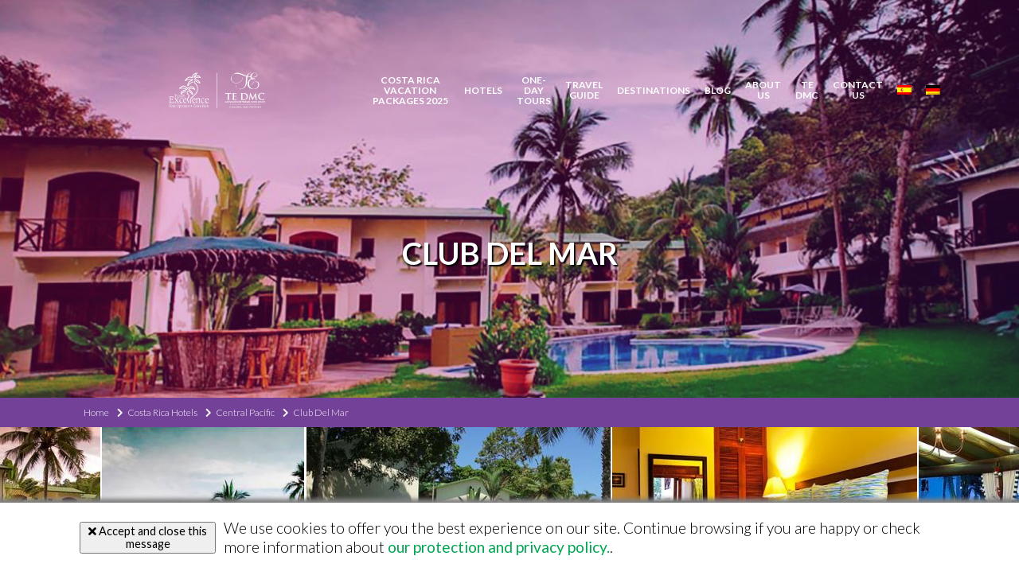

--- FILE ---
content_type: text/html; charset=UTF-8
request_url: https://www.travelexcellence.com/hotels/club-del-mar/
body_size: 19293
content:
<!DOCTYPE html>
<html lang="en">
<head><meta charset="UTF-8"><script>if(navigator.userAgent.match(/MSIE|Internet Explorer/i)||navigator.userAgent.match(/Trident\/7\..*?rv:11/i)){var href=document.location.href;if(!href.match(/[?&]nowprocket/)){if(href.indexOf("?")==-1){if(href.indexOf("#")==-1){document.location.href=href+"?nowprocket=1"}else{document.location.href=href.replace("#","?nowprocket=1#")}}else{if(href.indexOf("#")==-1){document.location.href=href+"&nowprocket=1"}else{document.location.href=href.replace("#","&nowprocket=1#")}}}}</script><script>(()=>{class RocketLazyLoadScripts{constructor(){this.v="2.0.4",this.userEvents=["keydown","keyup","mousedown","mouseup","mousemove","mouseover","mouseout","touchmove","touchstart","touchend","touchcancel","wheel","click","dblclick","input"],this.attributeEvents=["onblur","onclick","oncontextmenu","ondblclick","onfocus","onmousedown","onmouseenter","onmouseleave","onmousemove","onmouseout","onmouseover","onmouseup","onmousewheel","onscroll","onsubmit"]}async t(){this.i(),this.o(),/iP(ad|hone)/.test(navigator.userAgent)&&this.h(),this.u(),this.l(this),this.m(),this.k(this),this.p(this),this._(),await Promise.all([this.R(),this.L()]),this.lastBreath=Date.now(),this.S(this),this.P(),this.D(),this.O(),this.M(),await this.C(this.delayedScripts.normal),await this.C(this.delayedScripts.defer),await this.C(this.delayedScripts.async),await this.T(),await this.F(),await this.j(),await this.A(),window.dispatchEvent(new Event("rocket-allScriptsLoaded")),this.everythingLoaded=!0,this.lastTouchEnd&&await new Promise(t=>setTimeout(t,500-Date.now()+this.lastTouchEnd)),this.I(),this.H(),this.U(),this.W()}i(){this.CSPIssue=sessionStorage.getItem("rocketCSPIssue"),document.addEventListener("securitypolicyviolation",t=>{this.CSPIssue||"script-src-elem"!==t.violatedDirective||"data"!==t.blockedURI||(this.CSPIssue=!0,sessionStorage.setItem("rocketCSPIssue",!0))},{isRocket:!0})}o(){window.addEventListener("pageshow",t=>{this.persisted=t.persisted,this.realWindowLoadedFired=!0},{isRocket:!0}),window.addEventListener("pagehide",()=>{this.onFirstUserAction=null},{isRocket:!0})}h(){let t;function e(e){t=e}window.addEventListener("touchstart",e,{isRocket:!0}),window.addEventListener("touchend",function i(o){o.changedTouches[0]&&t.changedTouches[0]&&Math.abs(o.changedTouches[0].pageX-t.changedTouches[0].pageX)<10&&Math.abs(o.changedTouches[0].pageY-t.changedTouches[0].pageY)<10&&o.timeStamp-t.timeStamp<200&&(window.removeEventListener("touchstart",e,{isRocket:!0}),window.removeEventListener("touchend",i,{isRocket:!0}),"INPUT"===o.target.tagName&&"text"===o.target.type||(o.target.dispatchEvent(new TouchEvent("touchend",{target:o.target,bubbles:!0})),o.target.dispatchEvent(new MouseEvent("mouseover",{target:o.target,bubbles:!0})),o.target.dispatchEvent(new PointerEvent("click",{target:o.target,bubbles:!0,cancelable:!0,detail:1,clientX:o.changedTouches[0].clientX,clientY:o.changedTouches[0].clientY})),event.preventDefault()))},{isRocket:!0})}q(t){this.userActionTriggered||("mousemove"!==t.type||this.firstMousemoveIgnored?"keyup"===t.type||"mouseover"===t.type||"mouseout"===t.type||(this.userActionTriggered=!0,this.onFirstUserAction&&this.onFirstUserAction()):this.firstMousemoveIgnored=!0),"click"===t.type&&t.preventDefault(),t.stopPropagation(),t.stopImmediatePropagation(),"touchstart"===this.lastEvent&&"touchend"===t.type&&(this.lastTouchEnd=Date.now()),"click"===t.type&&(this.lastTouchEnd=0),this.lastEvent=t.type,t.composedPath&&t.composedPath()[0].getRootNode()instanceof ShadowRoot&&(t.rocketTarget=t.composedPath()[0]),this.savedUserEvents.push(t)}u(){this.savedUserEvents=[],this.userEventHandler=this.q.bind(this),this.userEvents.forEach(t=>window.addEventListener(t,this.userEventHandler,{passive:!1,isRocket:!0})),document.addEventListener("visibilitychange",this.userEventHandler,{isRocket:!0})}U(){this.userEvents.forEach(t=>window.removeEventListener(t,this.userEventHandler,{passive:!1,isRocket:!0})),document.removeEventListener("visibilitychange",this.userEventHandler,{isRocket:!0}),this.savedUserEvents.forEach(t=>{(t.rocketTarget||t.target).dispatchEvent(new window[t.constructor.name](t.type,t))})}m(){const t="return false",e=Array.from(this.attributeEvents,t=>"data-rocket-"+t),i="["+this.attributeEvents.join("],[")+"]",o="[data-rocket-"+this.attributeEvents.join("],[data-rocket-")+"]",s=(e,i,o)=>{o&&o!==t&&(e.setAttribute("data-rocket-"+i,o),e["rocket"+i]=new Function("event",o),e.setAttribute(i,t))};new MutationObserver(t=>{for(const n of t)"attributes"===n.type&&(n.attributeName.startsWith("data-rocket-")||this.everythingLoaded?n.attributeName.startsWith("data-rocket-")&&this.everythingLoaded&&this.N(n.target,n.attributeName.substring(12)):s(n.target,n.attributeName,n.target.getAttribute(n.attributeName))),"childList"===n.type&&n.addedNodes.forEach(t=>{if(t.nodeType===Node.ELEMENT_NODE)if(this.everythingLoaded)for(const i of[t,...t.querySelectorAll(o)])for(const t of i.getAttributeNames())e.includes(t)&&this.N(i,t.substring(12));else for(const e of[t,...t.querySelectorAll(i)])for(const t of e.getAttributeNames())this.attributeEvents.includes(t)&&s(e,t,e.getAttribute(t))})}).observe(document,{subtree:!0,childList:!0,attributeFilter:[...this.attributeEvents,...e]})}I(){this.attributeEvents.forEach(t=>{document.querySelectorAll("[data-rocket-"+t+"]").forEach(e=>{this.N(e,t)})})}N(t,e){const i=t.getAttribute("data-rocket-"+e);i&&(t.setAttribute(e,i),t.removeAttribute("data-rocket-"+e))}k(t){Object.defineProperty(HTMLElement.prototype,"onclick",{get(){return this.rocketonclick||null},set(e){this.rocketonclick=e,this.setAttribute(t.everythingLoaded?"onclick":"data-rocket-onclick","this.rocketonclick(event)")}})}S(t){function e(e,i){let o=e[i];e[i]=null,Object.defineProperty(e,i,{get:()=>o,set(s){t.everythingLoaded?o=s:e["rocket"+i]=o=s}})}e(document,"onreadystatechange"),e(window,"onload"),e(window,"onpageshow");try{Object.defineProperty(document,"readyState",{get:()=>t.rocketReadyState,set(e){t.rocketReadyState=e},configurable:!0}),document.readyState="loading"}catch(t){console.log("WPRocket DJE readyState conflict, bypassing")}}l(t){this.originalAddEventListener=EventTarget.prototype.addEventListener,this.originalRemoveEventListener=EventTarget.prototype.removeEventListener,this.savedEventListeners=[],EventTarget.prototype.addEventListener=function(e,i,o){o&&o.isRocket||!t.B(e,this)&&!t.userEvents.includes(e)||t.B(e,this)&&!t.userActionTriggered||e.startsWith("rocket-")||t.everythingLoaded?t.originalAddEventListener.call(this,e,i,o):(t.savedEventListeners.push({target:this,remove:!1,type:e,func:i,options:o}),"mouseenter"!==e&&"mouseleave"!==e||t.originalAddEventListener.call(this,e,t.savedUserEvents.push,o))},EventTarget.prototype.removeEventListener=function(e,i,o){o&&o.isRocket||!t.B(e,this)&&!t.userEvents.includes(e)||t.B(e,this)&&!t.userActionTriggered||e.startsWith("rocket-")||t.everythingLoaded?t.originalRemoveEventListener.call(this,e,i,o):t.savedEventListeners.push({target:this,remove:!0,type:e,func:i,options:o})}}J(t,e){this.savedEventListeners=this.savedEventListeners.filter(i=>{let o=i.type,s=i.target||window;return e!==o||t!==s||(this.B(o,s)&&(i.type="rocket-"+o),this.$(i),!1)})}H(){EventTarget.prototype.addEventListener=this.originalAddEventListener,EventTarget.prototype.removeEventListener=this.originalRemoveEventListener,this.savedEventListeners.forEach(t=>this.$(t))}$(t){t.remove?this.originalRemoveEventListener.call(t.target,t.type,t.func,t.options):this.originalAddEventListener.call(t.target,t.type,t.func,t.options)}p(t){let e;function i(e){return t.everythingLoaded?e:e.split(" ").map(t=>"load"===t||t.startsWith("load.")?"rocket-jquery-load":t).join(" ")}function o(o){function s(e){const s=o.fn[e];o.fn[e]=o.fn.init.prototype[e]=function(){return this[0]===window&&t.userActionTriggered&&("string"==typeof arguments[0]||arguments[0]instanceof String?arguments[0]=i(arguments[0]):"object"==typeof arguments[0]&&Object.keys(arguments[0]).forEach(t=>{const e=arguments[0][t];delete arguments[0][t],arguments[0][i(t)]=e})),s.apply(this,arguments),this}}if(o&&o.fn&&!t.allJQueries.includes(o)){const e={DOMContentLoaded:[],"rocket-DOMContentLoaded":[]};for(const t in e)document.addEventListener(t,()=>{e[t].forEach(t=>t())},{isRocket:!0});o.fn.ready=o.fn.init.prototype.ready=function(i){function s(){parseInt(o.fn.jquery)>2?setTimeout(()=>i.bind(document)(o)):i.bind(document)(o)}return"function"==typeof i&&(t.realDomReadyFired?!t.userActionTriggered||t.fauxDomReadyFired?s():e["rocket-DOMContentLoaded"].push(s):e.DOMContentLoaded.push(s)),o([])},s("on"),s("one"),s("off"),t.allJQueries.push(o)}e=o}t.allJQueries=[],o(window.jQuery),Object.defineProperty(window,"jQuery",{get:()=>e,set(t){o(t)}})}P(){const t=new Map;document.write=document.writeln=function(e){const i=document.currentScript,o=document.createRange(),s=i.parentElement;let n=t.get(i);void 0===n&&(n=i.nextSibling,t.set(i,n));const c=document.createDocumentFragment();o.setStart(c,0),c.appendChild(o.createContextualFragment(e)),s.insertBefore(c,n)}}async R(){return new Promise(t=>{this.userActionTriggered?t():this.onFirstUserAction=t})}async L(){return new Promise(t=>{document.addEventListener("DOMContentLoaded",()=>{this.realDomReadyFired=!0,t()},{isRocket:!0})})}async j(){return this.realWindowLoadedFired?Promise.resolve():new Promise(t=>{window.addEventListener("load",t,{isRocket:!0})})}M(){this.pendingScripts=[];this.scriptsMutationObserver=new MutationObserver(t=>{for(const e of t)e.addedNodes.forEach(t=>{"SCRIPT"!==t.tagName||t.noModule||t.isWPRocket||this.pendingScripts.push({script:t,promise:new Promise(e=>{const i=()=>{const i=this.pendingScripts.findIndex(e=>e.script===t);i>=0&&this.pendingScripts.splice(i,1),e()};t.addEventListener("load",i,{isRocket:!0}),t.addEventListener("error",i,{isRocket:!0}),setTimeout(i,1e3)})})})}),this.scriptsMutationObserver.observe(document,{childList:!0,subtree:!0})}async F(){await this.X(),this.pendingScripts.length?(await this.pendingScripts[0].promise,await this.F()):this.scriptsMutationObserver.disconnect()}D(){this.delayedScripts={normal:[],async:[],defer:[]},document.querySelectorAll("script[type$=rocketlazyloadscript]").forEach(t=>{t.hasAttribute("data-rocket-src")?t.hasAttribute("async")&&!1!==t.async?this.delayedScripts.async.push(t):t.hasAttribute("defer")&&!1!==t.defer||"module"===t.getAttribute("data-rocket-type")?this.delayedScripts.defer.push(t):this.delayedScripts.normal.push(t):this.delayedScripts.normal.push(t)})}async _(){await this.L();let t=[];document.querySelectorAll("script[type$=rocketlazyloadscript][data-rocket-src]").forEach(e=>{let i=e.getAttribute("data-rocket-src");if(i&&!i.startsWith("data:")){i.startsWith("//")&&(i=location.protocol+i);try{const o=new URL(i).origin;o!==location.origin&&t.push({src:o,crossOrigin:e.crossOrigin||"module"===e.getAttribute("data-rocket-type")})}catch(t){}}}),t=[...new Map(t.map(t=>[JSON.stringify(t),t])).values()],this.Y(t,"preconnect")}async G(t){if(await this.K(),!0!==t.noModule||!("noModule"in HTMLScriptElement.prototype))return new Promise(e=>{let i;function o(){(i||t).setAttribute("data-rocket-status","executed"),e()}try{if(navigator.userAgent.includes("Firefox/")||""===navigator.vendor||this.CSPIssue)i=document.createElement("script"),[...t.attributes].forEach(t=>{let e=t.nodeName;"type"!==e&&("data-rocket-type"===e&&(e="type"),"data-rocket-src"===e&&(e="src"),i.setAttribute(e,t.nodeValue))}),t.text&&(i.text=t.text),t.nonce&&(i.nonce=t.nonce),i.hasAttribute("src")?(i.addEventListener("load",o,{isRocket:!0}),i.addEventListener("error",()=>{i.setAttribute("data-rocket-status","failed-network"),e()},{isRocket:!0}),setTimeout(()=>{i.isConnected||e()},1)):(i.text=t.text,o()),i.isWPRocket=!0,t.parentNode.replaceChild(i,t);else{const i=t.getAttribute("data-rocket-type"),s=t.getAttribute("data-rocket-src");i?(t.type=i,t.removeAttribute("data-rocket-type")):t.removeAttribute("type"),t.addEventListener("load",o,{isRocket:!0}),t.addEventListener("error",i=>{this.CSPIssue&&i.target.src.startsWith("data:")?(console.log("WPRocket: CSP fallback activated"),t.removeAttribute("src"),this.G(t).then(e)):(t.setAttribute("data-rocket-status","failed-network"),e())},{isRocket:!0}),s?(t.fetchPriority="high",t.removeAttribute("data-rocket-src"),t.src=s):t.src="data:text/javascript;base64,"+window.btoa(unescape(encodeURIComponent(t.text)))}}catch(i){t.setAttribute("data-rocket-status","failed-transform"),e()}});t.setAttribute("data-rocket-status","skipped")}async C(t){const e=t.shift();return e?(e.isConnected&&await this.G(e),this.C(t)):Promise.resolve()}O(){this.Y([...this.delayedScripts.normal,...this.delayedScripts.defer,...this.delayedScripts.async],"preload")}Y(t,e){this.trash=this.trash||[];let i=!0;var o=document.createDocumentFragment();t.forEach(t=>{const s=t.getAttribute&&t.getAttribute("data-rocket-src")||t.src;if(s&&!s.startsWith("data:")){const n=document.createElement("link");n.href=s,n.rel=e,"preconnect"!==e&&(n.as="script",n.fetchPriority=i?"high":"low"),t.getAttribute&&"module"===t.getAttribute("data-rocket-type")&&(n.crossOrigin=!0),t.crossOrigin&&(n.crossOrigin=t.crossOrigin),t.integrity&&(n.integrity=t.integrity),t.nonce&&(n.nonce=t.nonce),o.appendChild(n),this.trash.push(n),i=!1}}),document.head.appendChild(o)}W(){this.trash.forEach(t=>t.remove())}async T(){try{document.readyState="interactive"}catch(t){}this.fauxDomReadyFired=!0;try{await this.K(),this.J(document,"readystatechange"),document.dispatchEvent(new Event("rocket-readystatechange")),await this.K(),document.rocketonreadystatechange&&document.rocketonreadystatechange(),await this.K(),this.J(document,"DOMContentLoaded"),document.dispatchEvent(new Event("rocket-DOMContentLoaded")),await this.K(),this.J(window,"DOMContentLoaded"),window.dispatchEvent(new Event("rocket-DOMContentLoaded"))}catch(t){console.error(t)}}async A(){try{document.readyState="complete"}catch(t){}try{await this.K(),this.J(document,"readystatechange"),document.dispatchEvent(new Event("rocket-readystatechange")),await this.K(),document.rocketonreadystatechange&&document.rocketonreadystatechange(),await this.K(),this.J(window,"load"),window.dispatchEvent(new Event("rocket-load")),await this.K(),window.rocketonload&&window.rocketonload(),await this.K(),this.allJQueries.forEach(t=>t(window).trigger("rocket-jquery-load")),await this.K(),this.J(window,"pageshow");const t=new Event("rocket-pageshow");t.persisted=this.persisted,window.dispatchEvent(t),await this.K(),window.rocketonpageshow&&window.rocketonpageshow({persisted:this.persisted})}catch(t){console.error(t)}}async K(){Date.now()-this.lastBreath>45&&(await this.X(),this.lastBreath=Date.now())}async X(){return document.hidden?new Promise(t=>setTimeout(t)):new Promise(t=>requestAnimationFrame(t))}B(t,e){return e===document&&"readystatechange"===t||(e===document&&"DOMContentLoaded"===t||(e===window&&"DOMContentLoaded"===t||(e===window&&"load"===t||e===window&&"pageshow"===t)))}static run(){(new RocketLazyLoadScripts).t()}}RocketLazyLoadScripts.run()})();</script>
    
    <meta name="viewport" content="width=device-width, initial-scale=1.0">
    <meta http-equiv="X-UA-Compatible" content="ie=edge">
    <meta name='robots' content='index, follow, max-image-preview:large, max-snippet:-1, max-video-preview:-1' />
	<style>img:is([sizes="auto" i], [sizes^="auto," i]) { contain-intrinsic-size: 3000px 1500px }</style>
	<link rel="alternate" hreflang="en" href="https://www.travelexcellence.com/hotels/club-del-mar/" />
<link rel="alternate" hreflang="es" href="https://www.travelexcellence.com/es/hotels/hotel-club-del-mar/" />
<link rel="alternate" hreflang="de" href="https://www.travelexcellence.com/de/hotels/club-del-mar/" />
<link rel="alternate" hreflang="x-default" href="https://www.travelexcellence.com/hotels/club-del-mar/" />

	<!-- This site is optimized with the Yoast SEO Premium plugin v26.8 (Yoast SEO v26.8) - https://yoast.com/product/yoast-seo-premium-wordpress/ -->
	<title>Club Del Mar - Travel Excellence</title>
<link data-rocket-prefetch href="https://fonts.googleapis.com" rel="dns-prefetch">
<link data-rocket-prefetch href="https://s3.amazonaws.com" rel="dns-prefetch">
<link data-rocket-preload as="style" href="https://fonts.googleapis.com/css?family=Lato%3A300%2C400%2C700&#038;display=swap" rel="preload">
<link href="https://fonts.googleapis.com/css?family=Lato%3A300%2C400%2C700&#038;display=swap" media="print" onload="this.media=&#039;all&#039;" rel="stylesheet">
<noscript data-wpr-hosted-gf-parameters=""><link rel="stylesheet" href="https://fonts.googleapis.com/css?family=Lato%3A300%2C400%2C700&#038;display=swap"></noscript><link rel="preload" data-rocket-preload as="image" href="https://www.travelexcellence.com/wp-content/uploads/2020/11/club-del-mar-hotel-02.jpg" fetchpriority="high">
	<link rel="canonical" href="https://www.travelexcellence.com/hotels/club-del-mar/" />
	<meta property="og:locale" content="en_US" />
	<meta property="og:type" content="article" />
	<meta property="og:title" content="Club Del Mar" />
	<meta property="og:description" content="Hotel Club del Mar Resort and Condominiums are nestled in a quiet cove at the south end of Jaco Beach, where the rainforest meets the ocean, offering exceptional opportunities to explore Costa Rica &#8216;s fascinating bird and animal life, enjoy deep sea fishing and surfing (regardless of your level of experience), and relax in the [&hellip;]" />
	<meta property="og:url" content="https://www.travelexcellence.com/hotels/club-del-mar/" />
	<meta property="og:site_name" content="Travel Excellence" />
	<meta property="article:modified_time" content="2021-02-24T21:14:53+00:00" />
	<meta property="og:image" content="https://www.travelexcellence.com/wp-content/uploads/2020/11/club-del-mar-hotel-02.jpg" />
	<meta property="og:image:width" content="1257" />
	<meta property="og:image:height" content="550" />
	<meta property="og:image:type" content="image/jpeg" />
	<meta name="twitter:card" content="summary_large_image" />
	<meta name="twitter:label1" content="Est. reading time" />
	<meta name="twitter:data1" content="1 minute" />
	<!-- / Yoast SEO Premium plugin. -->


<link rel='dns-prefetch' href='//unpkg.com' />
<link rel='dns-prefetch' href='//cdn.jsdelivr.net' />
<link rel='dns-prefetch' href='//maps.googleapis.com' />
<link rel='dns-prefetch' href='//fonts.googleapis.com' />
<link href='https://fonts.gstatic.com' crossorigin rel='preconnect' />
<style id='wp-emoji-styles-inline-css' type='text/css'>

	img.wp-smiley, img.emoji {
		display: inline !important;
		border: none !important;
		box-shadow: none !important;
		height: 1em !important;
		width: 1em !important;
		margin: 0 0.07em !important;
		vertical-align: -0.1em !important;
		background: none !important;
		padding: 0 !important;
	}
</style>
<link rel='stylesheet' id='wp-block-library-css' href='https://www.travelexcellence.com/wp-includes/css/dist/block-library/style.min.css?ver=6.7.4' type='text/css' media='all' />
<style id='classic-theme-styles-inline-css' type='text/css'>
/*! This file is auto-generated */
.wp-block-button__link{color:#fff;background-color:#32373c;border-radius:9999px;box-shadow:none;text-decoration:none;padding:calc(.667em + 2px) calc(1.333em + 2px);font-size:1.125em}.wp-block-file__button{background:#32373c;color:#fff;text-decoration:none}
</style>
<style id='global-styles-inline-css' type='text/css'>
:root{--wp--preset--aspect-ratio--square: 1;--wp--preset--aspect-ratio--4-3: 4/3;--wp--preset--aspect-ratio--3-4: 3/4;--wp--preset--aspect-ratio--3-2: 3/2;--wp--preset--aspect-ratio--2-3: 2/3;--wp--preset--aspect-ratio--16-9: 16/9;--wp--preset--aspect-ratio--9-16: 9/16;--wp--preset--color--black: #000000;--wp--preset--color--cyan-bluish-gray: #abb8c3;--wp--preset--color--white: #ffffff;--wp--preset--color--pale-pink: #f78da7;--wp--preset--color--vivid-red: #cf2e2e;--wp--preset--color--luminous-vivid-orange: #ff6900;--wp--preset--color--luminous-vivid-amber: #fcb900;--wp--preset--color--light-green-cyan: #7bdcb5;--wp--preset--color--vivid-green-cyan: #00d084;--wp--preset--color--pale-cyan-blue: #8ed1fc;--wp--preset--color--vivid-cyan-blue: #0693e3;--wp--preset--color--vivid-purple: #9b51e0;--wp--preset--gradient--vivid-cyan-blue-to-vivid-purple: linear-gradient(135deg,rgba(6,147,227,1) 0%,rgb(155,81,224) 100%);--wp--preset--gradient--light-green-cyan-to-vivid-green-cyan: linear-gradient(135deg,rgb(122,220,180) 0%,rgb(0,208,130) 100%);--wp--preset--gradient--luminous-vivid-amber-to-luminous-vivid-orange: linear-gradient(135deg,rgba(252,185,0,1) 0%,rgba(255,105,0,1) 100%);--wp--preset--gradient--luminous-vivid-orange-to-vivid-red: linear-gradient(135deg,rgba(255,105,0,1) 0%,rgb(207,46,46) 100%);--wp--preset--gradient--very-light-gray-to-cyan-bluish-gray: linear-gradient(135deg,rgb(238,238,238) 0%,rgb(169,184,195) 100%);--wp--preset--gradient--cool-to-warm-spectrum: linear-gradient(135deg,rgb(74,234,220) 0%,rgb(151,120,209) 20%,rgb(207,42,186) 40%,rgb(238,44,130) 60%,rgb(251,105,98) 80%,rgb(254,248,76) 100%);--wp--preset--gradient--blush-light-purple: linear-gradient(135deg,rgb(255,206,236) 0%,rgb(152,150,240) 100%);--wp--preset--gradient--blush-bordeaux: linear-gradient(135deg,rgb(254,205,165) 0%,rgb(254,45,45) 50%,rgb(107,0,62) 100%);--wp--preset--gradient--luminous-dusk: linear-gradient(135deg,rgb(255,203,112) 0%,rgb(199,81,192) 50%,rgb(65,88,208) 100%);--wp--preset--gradient--pale-ocean: linear-gradient(135deg,rgb(255,245,203) 0%,rgb(182,227,212) 50%,rgb(51,167,181) 100%);--wp--preset--gradient--electric-grass: linear-gradient(135deg,rgb(202,248,128) 0%,rgb(113,206,126) 100%);--wp--preset--gradient--midnight: linear-gradient(135deg,rgb(2,3,129) 0%,rgb(40,116,252) 100%);--wp--preset--font-size--small: 13px;--wp--preset--font-size--medium: 20px;--wp--preset--font-size--large: 36px;--wp--preset--font-size--x-large: 42px;--wp--preset--spacing--20: 0.44rem;--wp--preset--spacing--30: 0.67rem;--wp--preset--spacing--40: 1rem;--wp--preset--spacing--50: 1.5rem;--wp--preset--spacing--60: 2.25rem;--wp--preset--spacing--70: 3.38rem;--wp--preset--spacing--80: 5.06rem;--wp--preset--shadow--natural: 6px 6px 9px rgba(0, 0, 0, 0.2);--wp--preset--shadow--deep: 12px 12px 50px rgba(0, 0, 0, 0.4);--wp--preset--shadow--sharp: 6px 6px 0px rgba(0, 0, 0, 0.2);--wp--preset--shadow--outlined: 6px 6px 0px -3px rgba(255, 255, 255, 1), 6px 6px rgba(0, 0, 0, 1);--wp--preset--shadow--crisp: 6px 6px 0px rgba(0, 0, 0, 1);}:where(.is-layout-flex){gap: 0.5em;}:where(.is-layout-grid){gap: 0.5em;}body .is-layout-flex{display: flex;}.is-layout-flex{flex-wrap: wrap;align-items: center;}.is-layout-flex > :is(*, div){margin: 0;}body .is-layout-grid{display: grid;}.is-layout-grid > :is(*, div){margin: 0;}:where(.wp-block-columns.is-layout-flex){gap: 2em;}:where(.wp-block-columns.is-layout-grid){gap: 2em;}:where(.wp-block-post-template.is-layout-flex){gap: 1.25em;}:where(.wp-block-post-template.is-layout-grid){gap: 1.25em;}.has-black-color{color: var(--wp--preset--color--black) !important;}.has-cyan-bluish-gray-color{color: var(--wp--preset--color--cyan-bluish-gray) !important;}.has-white-color{color: var(--wp--preset--color--white) !important;}.has-pale-pink-color{color: var(--wp--preset--color--pale-pink) !important;}.has-vivid-red-color{color: var(--wp--preset--color--vivid-red) !important;}.has-luminous-vivid-orange-color{color: var(--wp--preset--color--luminous-vivid-orange) !important;}.has-luminous-vivid-amber-color{color: var(--wp--preset--color--luminous-vivid-amber) !important;}.has-light-green-cyan-color{color: var(--wp--preset--color--light-green-cyan) !important;}.has-vivid-green-cyan-color{color: var(--wp--preset--color--vivid-green-cyan) !important;}.has-pale-cyan-blue-color{color: var(--wp--preset--color--pale-cyan-blue) !important;}.has-vivid-cyan-blue-color{color: var(--wp--preset--color--vivid-cyan-blue) !important;}.has-vivid-purple-color{color: var(--wp--preset--color--vivid-purple) !important;}.has-black-background-color{background-color: var(--wp--preset--color--black) !important;}.has-cyan-bluish-gray-background-color{background-color: var(--wp--preset--color--cyan-bluish-gray) !important;}.has-white-background-color{background-color: var(--wp--preset--color--white) !important;}.has-pale-pink-background-color{background-color: var(--wp--preset--color--pale-pink) !important;}.has-vivid-red-background-color{background-color: var(--wp--preset--color--vivid-red) !important;}.has-luminous-vivid-orange-background-color{background-color: var(--wp--preset--color--luminous-vivid-orange) !important;}.has-luminous-vivid-amber-background-color{background-color: var(--wp--preset--color--luminous-vivid-amber) !important;}.has-light-green-cyan-background-color{background-color: var(--wp--preset--color--light-green-cyan) !important;}.has-vivid-green-cyan-background-color{background-color: var(--wp--preset--color--vivid-green-cyan) !important;}.has-pale-cyan-blue-background-color{background-color: var(--wp--preset--color--pale-cyan-blue) !important;}.has-vivid-cyan-blue-background-color{background-color: var(--wp--preset--color--vivid-cyan-blue) !important;}.has-vivid-purple-background-color{background-color: var(--wp--preset--color--vivid-purple) !important;}.has-black-border-color{border-color: var(--wp--preset--color--black) !important;}.has-cyan-bluish-gray-border-color{border-color: var(--wp--preset--color--cyan-bluish-gray) !important;}.has-white-border-color{border-color: var(--wp--preset--color--white) !important;}.has-pale-pink-border-color{border-color: var(--wp--preset--color--pale-pink) !important;}.has-vivid-red-border-color{border-color: var(--wp--preset--color--vivid-red) !important;}.has-luminous-vivid-orange-border-color{border-color: var(--wp--preset--color--luminous-vivid-orange) !important;}.has-luminous-vivid-amber-border-color{border-color: var(--wp--preset--color--luminous-vivid-amber) !important;}.has-light-green-cyan-border-color{border-color: var(--wp--preset--color--light-green-cyan) !important;}.has-vivid-green-cyan-border-color{border-color: var(--wp--preset--color--vivid-green-cyan) !important;}.has-pale-cyan-blue-border-color{border-color: var(--wp--preset--color--pale-cyan-blue) !important;}.has-vivid-cyan-blue-border-color{border-color: var(--wp--preset--color--vivid-cyan-blue) !important;}.has-vivid-purple-border-color{border-color: var(--wp--preset--color--vivid-purple) !important;}.has-vivid-cyan-blue-to-vivid-purple-gradient-background{background: var(--wp--preset--gradient--vivid-cyan-blue-to-vivid-purple) !important;}.has-light-green-cyan-to-vivid-green-cyan-gradient-background{background: var(--wp--preset--gradient--light-green-cyan-to-vivid-green-cyan) !important;}.has-luminous-vivid-amber-to-luminous-vivid-orange-gradient-background{background: var(--wp--preset--gradient--luminous-vivid-amber-to-luminous-vivid-orange) !important;}.has-luminous-vivid-orange-to-vivid-red-gradient-background{background: var(--wp--preset--gradient--luminous-vivid-orange-to-vivid-red) !important;}.has-very-light-gray-to-cyan-bluish-gray-gradient-background{background: var(--wp--preset--gradient--very-light-gray-to-cyan-bluish-gray) !important;}.has-cool-to-warm-spectrum-gradient-background{background: var(--wp--preset--gradient--cool-to-warm-spectrum) !important;}.has-blush-light-purple-gradient-background{background: var(--wp--preset--gradient--blush-light-purple) !important;}.has-blush-bordeaux-gradient-background{background: var(--wp--preset--gradient--blush-bordeaux) !important;}.has-luminous-dusk-gradient-background{background: var(--wp--preset--gradient--luminous-dusk) !important;}.has-pale-ocean-gradient-background{background: var(--wp--preset--gradient--pale-ocean) !important;}.has-electric-grass-gradient-background{background: var(--wp--preset--gradient--electric-grass) !important;}.has-midnight-gradient-background{background: var(--wp--preset--gradient--midnight) !important;}.has-small-font-size{font-size: var(--wp--preset--font-size--small) !important;}.has-medium-font-size{font-size: var(--wp--preset--font-size--medium) !important;}.has-large-font-size{font-size: var(--wp--preset--font-size--large) !important;}.has-x-large-font-size{font-size: var(--wp--preset--font-size--x-large) !important;}
:where(.wp-block-post-template.is-layout-flex){gap: 1.25em;}:where(.wp-block-post-template.is-layout-grid){gap: 1.25em;}
:where(.wp-block-columns.is-layout-flex){gap: 2em;}:where(.wp-block-columns.is-layout-grid){gap: 2em;}
:root :where(.wp-block-pullquote){font-size: 1.5em;line-height: 1.6;}
</style>
<link rel='stylesheet' id='wpml-menu-item-0-css' href='https://www.travelexcellence.com/wp-content/plugins/sitepress-multilingual-cms/templates/language-switchers/menu-item/style.min.css?ver=1' type='text/css' media='all' />
<link data-minify="1" rel='stylesheet' id='normalize-css' href='https://www.travelexcellence.com/wp-content/cache/min/1/wp-content/themes/travelexcellence/css/normalize.css?ver=1769530582' type='text/css' media='all' />

<link data-minify="1" rel='stylesheet' id='swiper-css' href='https://www.travelexcellence.com/wp-content/cache/min/1/swiper/swiper-bundle.min.css?ver=1769530582' type='text/css' media='all' />
<link data-minify="1" rel='stylesheet' id='fontawesome-css' href='https://www.travelexcellence.com/wp-content/cache/min/1/wp-content/themes/travelexcellence/css/all.min.css?ver=1769530582' type='text/css' media='all' />
<link rel='stylesheet' id='lightbox2-css' href='https://www.travelexcellence.com/wp-content/themes/travelexcellence/css/lightbox.min.css?ver=6.7.4' type='text/css' media='all' />
<link data-minify="1" rel='stylesheet' id='style-css' href='https://www.travelexcellence.com/wp-content/cache/min/1/wp-content/themes/travelexcellence/style.css?ver=1769530582' type='text/css' media='all' />
<style id='rocket-lazyload-inline-css' type='text/css'>
.rll-youtube-player{position:relative;padding-bottom:56.23%;height:0;overflow:hidden;max-width:100%;}.rll-youtube-player:focus-within{outline: 2px solid currentColor;outline-offset: 5px;}.rll-youtube-player iframe{position:absolute;top:0;left:0;width:100%;height:100%;z-index:100;background:0 0}.rll-youtube-player img{bottom:0;display:block;left:0;margin:auto;max-width:100%;width:100%;position:absolute;right:0;top:0;border:none;height:auto;-webkit-transition:.4s all;-moz-transition:.4s all;transition:.4s all}.rll-youtube-player img:hover{-webkit-filter:brightness(75%)}.rll-youtube-player .play{height:100%;width:100%;left:0;top:0;position:absolute;background:url(https://www.travelexcellence.com/wp-content/plugins/wp-rocket/assets/img/youtube.png) no-repeat center;background-color: transparent !important;cursor:pointer;border:none;}
</style>
<script type="rocketlazyloadscript" data-rocket-type="text/javascript" data-rocket-src="https://www.travelexcellence.com/wp-includes/js/jquery/jquery.min.js?ver=3.7.1" id="jquery-core-js" data-rocket-defer defer></script>
<script type="rocketlazyloadscript" data-rocket-type="text/javascript" data-rocket-src="https://www.travelexcellence.com/wp-includes/js/jquery/jquery-migrate.min.js?ver=3.4.1" id="jquery-migrate-js" data-rocket-defer defer></script>
<link rel="https://api.w.org/" href="https://www.travelexcellence.com/wp-json/" /><link rel="alternate" title="JSON" type="application/json" href="https://www.travelexcellence.com/wp-json/wp/v2/hoteles/5827" /><link rel="EditURI" type="application/rsd+xml" title="RSD" href="https://www.travelexcellence.com/xmlrpc.php?rsd" />
<meta name="generator" content="WordPress 6.7.4" />
<link rel='shortlink' href='https://www.travelexcellence.com/?p=5827' />
<link rel="alternate" title="oEmbed (JSON)" type="application/json+oembed" href="https://www.travelexcellence.com/wp-json/oembed/1.0/embed?url=https%3A%2F%2Fwww.travelexcellence.com%2Fhotels%2Fclub-del-mar%2F" />
<link rel="alternate" title="oEmbed (XML)" type="text/xml+oembed" href="https://www.travelexcellence.com/wp-json/oembed/1.0/embed?url=https%3A%2F%2Fwww.travelexcellence.com%2Fhotels%2Fclub-del-mar%2F&#038;format=xml" />
<meta name="generator" content="WPML ver:4.8.6 stt:1,3,2;" />
<link rel="icon" href="https://www.travelexcellence.com/wp-content/uploads/2021/01/cropped-favicon-1-32x32.png" sizes="32x32" />
<link rel="icon" href="https://www.travelexcellence.com/wp-content/uploads/2021/01/cropped-favicon-1-192x192.png" sizes="192x192" />
<link rel="apple-touch-icon" href="https://www.travelexcellence.com/wp-content/uploads/2021/01/cropped-favicon-1-180x180.png" />
<meta name="msapplication-TileImage" content="https://www.travelexcellence.com/wp-content/uploads/2021/01/cropped-favicon-1-270x270.png" />
<noscript><style id="rocket-lazyload-nojs-css">.rll-youtube-player, [data-lazy-src]{display:none !important;}</style></noscript>    <meta name="generator" content="WP Rocket 3.20.3" data-wpr-features="wpr_delay_js wpr_defer_js wpr_minify_js wpr_lazyload_images wpr_lazyload_iframes wpr_preconnect_external_domains wpr_oci wpr_image_dimensions wpr_minify_css wpr_preload_links wpr_desktop" /></head>
<body id="top">
    <header  class="header">
        <div  class="barra">
            <div  class="contenedor">
                <div class="logo">
                    <div class="btnLogo">
                        <a href="https://www.tedmc.cr" target="_blank">
                            <img width="633" height="257" src="https://www.travelexcellence.com/wp-content/themes/travelexcellence/images/logo-te-tedmc-white.svg" alt="Travel Excellence" class="logoImg">
                            <img width="633" height="257" src="https://www.travelexcellence.com/wp-content/themes/travelexcellence/images/logo-te-tedmc-white.svg" alt="Travel Excellence" class="logoImgBl">                            
                        </a>
                    </div>
                    <div class="btnMovil">
                        <a href="#" id="linkBtnMovil"><i class="fas fa-bars"></i></a> 
                    </div>
                </div><!-- /.logo -->
                <nav id="navbar" class="navegacion"><ul id="menu-menu-principal" class="menu"><li id="menu-item-37" class="menu-item menu-item-type-post_type menu-item-object-page menu-item-37"><a href="https://www.travelexcellence.com/costa-rica-vacation-packages/">Costa Rica Vacation Packages 2025</a></li>
<li id="menu-item-2953" class="menu-item menu-item-type-post_type menu-item-object-page menu-item-2953"><a href="https://www.travelexcellence.com/costa-rica-hotels/">Hotels</a></li>
<li id="menu-item-39" class="menu-item menu-item-type-post_type menu-item-object-page menu-item-39"><a href="https://www.travelexcellence.com/activities/">One-Day Tours</a></li>
<li id="menu-item-40" class="menu-item menu-item-type-post_type menu-item-object-page menu-item-40"><a href="https://www.travelexcellence.com/costa-rica-guide/">Travel Guide</a></li>
<li id="menu-item-16723" class="menu-item menu-item-type-custom menu-item-object-custom menu-item-16723"><a href="https://www.travelexcellence.com/costa-rica-top-destinations-travel-guides/">Destinations</a></li>
<li id="menu-item-71" class="menu-item menu-item-type-post_type menu-item-object-page current_page_parent menu-item-71"><a href="https://www.travelexcellence.com/blog/">Blog</a></li>
<li id="menu-item-16724" class="menu-item menu-item-type-post_type menu-item-object-page menu-item-16724"><a href="https://www.travelexcellence.com/our-company/">About us</a></li>
<li id="menu-item-19432" class="menu-item menu-item-type-custom menu-item-object-custom menu-item-19432"><a target="_blank" href="https://www.tedmc.cr/">TE DMC</a></li>
<li id="menu-item-42" class="menu-item menu-item-type-post_type menu-item-object-page menu-item-42"><a href="https://www.travelexcellence.com/contact-us/">Contact us</a></li>
<li id="menu-item-wpml-ls-2-es" class="menu-item wpml-ls-slot-2 wpml-ls-item wpml-ls-item-es wpml-ls-menu-item wpml-ls-first-item menu-item-type-wpml_ls_menu_item menu-item-object-wpml_ls_menu_item menu-item-wpml-ls-2-es"><a href="https://www.travelexcellence.com/es/hotels/hotel-club-del-mar/" title="Switch to Spanish" aria-label="Switch to Spanish" role="menuitem"><img width="18" height="12"
            class="wpml-ls-flag"
            src="https://www.travelexcellence.com/wp-content/plugins/sitepress-multilingual-cms/res/flags/es.png"
            alt="Spanish"
           
           
    /></a></li>
<li id="menu-item-wpml-ls-2-de" class="menu-item wpml-ls-slot-2 wpml-ls-item wpml-ls-item-de wpml-ls-menu-item wpml-ls-last-item menu-item-type-wpml_ls_menu_item menu-item-object-wpml_ls_menu_item menu-item-wpml-ls-2-de"><a href="https://www.travelexcellence.com/de/hotels/club-del-mar/" title="Switch to German" aria-label="Switch to German" role="menuitem"><img width="18" height="12"
            class="wpml-ls-flag"
            src="https://www.travelexcellence.com/wp-content/plugins/sitepress-multilingual-cms/res/flags/de.png"
            alt="German"
           
           
    /></a></li>
</ul></nav>        
            </div>     
        </div>
    </header>
    <div  class="imagenFondoDetalleHotel" style="background-image:url(https://www.travelexcellence.com/wp-content/uploads/2020/11/club-del-mar-hotel-02.jpg)"><div  class="fondoTrans"><h1>Club Del Mar</h1></div></div> 
<section  id="topBreadcrumbDetalleHotel">
    <div  class="contenedor">
    <ul>
            <li><a href="https://www.travelexcellence.com">Home</a> </li>
            
            <li><a href="https://www.travelexcellence.com/costa-rica-hotels/">Costa Rica Hotels</a></li>
            <li><a href="https://www.travelexcellence.com/costa-rica-hotels/central-pacific/" rel="tag">Central Pacific</a></li>
            <li>Club Del Mar</li>
            
        </ul>
    </div>
</section>
<section  id="sectionGaleria">
    <div  class="swiper-container galeria">
        <div  class="swiper-wrapper">
            <div class="swiper-slide"><a href="https://www.travelexcellence.com/wp-content/uploads/2020/11/club-del-mar-hotel-01-1024x448.jpg" data-lightbox="galeria"><img width="392" height="268" src="https://www.travelexcellence.com/wp-content/uploads/2020/11/club-del-mar-hotel-01-392x268.jpg" alt="Club del Mar Hotel" class="g1 inner"></a></div>
                <div class="swiper-slide"><a href="https://www.travelexcellence.com/wp-content/uploads/2020/11/club-del-mar-hotel-02-1024x448.jpg" data-lightbox="galeria"><img width="392" height="268" src="https://www.travelexcellence.com/wp-content/uploads/2020/11/club-del-mar-hotel-02-392x268.jpg" alt="Club del Mar Hotel" class="g1 inner"></a></div>
                <div class="swiper-slide"><a href="https://www.travelexcellence.com/wp-content/uploads/2020/11/club-del-mar-hotel-03-1024x448.jpg" data-lightbox="galeria"><img width="392" height="268" src="https://www.travelexcellence.com/wp-content/uploads/2020/11/club-del-mar-hotel-03-392x268.jpg" alt="Club del Mar Hotel" class="g1 inner"></a></div>
                <div class="swiper-slide"><a href="https://www.travelexcellence.com/wp-content/uploads/2020/11/club-del-mar-hotel-04-1024x448.jpg" data-lightbox="galeria"><img width="392" height="268" src="https://www.travelexcellence.com/wp-content/uploads/2020/11/club-del-mar-hotel-04-392x268.jpg" alt="Club del Mar Hotel" class="g1 inner"></a></div>
                <div class="swiper-slide"><a href="https://www.travelexcellence.com/wp-content/uploads/2020/11/club-del-mar-hotel-05-1024x448.jpg" data-lightbox="galeria"><img width="392" height="268" src="https://www.travelexcellence.com/wp-content/uploads/2020/11/club-del-mar-hotel-05-392x268.jpg" alt="Club del Mar Hotel" class="g1 inner"></a></div>
            </div>
        <!-- Add Arrows -->
        <div  class="swiper-button-next"></div>
        <div  class="swiper-button-prev"></div>
    </div>          
 
</section>
<section  id="contenidoText">
    <div  class="contenedor">
        <div  class="contenido">
            <div class="textos">
            <p class="direccion"><i class="fas fa-map-marker-alt"></i> Central Pacific Jaco & Herradura</p><h3>About the hotel</h3>
<p>Hotel Club del Mar Resort and Condominiums are nestled in a quiet cove at the south end of Jaco Beach, where the rainforest meets the ocean, offering exceptional opportunities to explore Costa Rica &#8216;s fascinating bird and animal life, enjoy deep sea fishing and surfing (regardless of your level of experience), and relax in the peaceful jungle by the sea. Guests can choose to stay in a deluxe ocean-view hotel room or in a one- or two-bedroom, fully equipped ocean-view condos.</p>



<p>Deluxe hotel rooms offer a choice of a king-size bed or two double beds and come equipped with air conditioned, fans, telephone, coffee maker, hair dryer and safe. Condos are ideal for guests who want to feel at home while on vacation. Each Condo has a fully equipped kitchen, including microwave, coffee maker, stove, refrigerator and utensils. Other amenities include a washer and dryer, individually controlled air conditioning, hairdryer, safe, cable TV and ceiling fans. </p>



<p>The large ocean side pool provides space for laps and volleyball games. It is located near the social area, next to oceanfront a <em>Tiki Bar</em>. <em>Las Sandalias Restaurant</em> offers a large variety of Costa Rican and international seafood specialties. Other facilities and services include: onsite Spa, meeting room, room service, Onsite surf lessons for all ages and skill levels, free wireless internet access and free private parking.</p>



<p></p>
                    <h3><i class="fas fa-camera-retro"></i> 360° View</h3>
                    <div class="div_iframe">
                        <iframe loading="lazy" src="about:blank" data-rocket-lazyload="fitvidscompatible" data-lazy-src="https://s3.amazonaws.com/tefotos360/clubdelmar/index.html"></iframe><noscript><iframe src="https://s3.amazonaws.com/tefotos360/clubdelmar/index.html"></iframe></noscript>
                    </div>
                                <h3><i class="fas fa-map-marked-alt"></i> On the Map</h3>
                    <div class="acf-map" data-zoom="16">
                        <div class="marker" data-lat="9.5973725" data-lng="-84.6190919"></div>
                    </div>
                                
            </div>
            <div class="lateral">
<div class="formContactLateral">
    <h3>Contact Us</h3>
    
<div class="wpcf7 no-js" id="wpcf7-f9757-o1" lang="en-US" dir="ltr" data-wpcf7-id="9757">
<div class="screen-reader-response"><p role="status" aria-live="polite" aria-atomic="true"></p> <ul></ul></div>
<form action="/hotels/club-del-mar/#wpcf7-f9757-o1" method="post" class="wpcf7-form init" aria-label="Contact form" novalidate="novalidate" data-status="init">
<fieldset class="hidden-fields-container"><input type="hidden" name="_wpcf7" value="9757" /><input type="hidden" name="_wpcf7_version" value="6.1.4" /><input type="hidden" name="_wpcf7_locale" value="en_US" /><input type="hidden" name="_wpcf7_unit_tag" value="wpcf7-f9757-o1" /><input type="hidden" name="_wpcf7_container_post" value="0" /><input type="hidden" name="_wpcf7_posted_data_hash" value="" /><input type="hidden" name="_wpcf7dtx_version" value="5.0.4" /><input type="hidden" name="_wpcf7_recaptcha_response" value="" />
</fieldset>
<p><label> Your name<br />
<span class="wpcf7-form-control-wrap" data-name="your-name"><input size="40" maxlength="400" class="wpcf7-form-control wpcf7-text wpcf7-validates-as-required" aria-required="true" aria-invalid="false" value="" type="text" name="your-name" /></span> </label>
</p>
<p><label> Your email<br />
<span class="wpcf7-form-control-wrap" data-name="your-email"><input size="40" maxlength="400" class="wpcf7-form-control wpcf7-email wpcf7-validates-as-required wpcf7-text wpcf7-validates-as-email" aria-required="true" aria-invalid="false" value="" type="email" name="your-email" /></span> </label>
</p>
<p><label> Telephone<br />
<span class="wpcf7-form-control-wrap" data-name="tel"><input size="40" maxlength="400" class="wpcf7-form-control wpcf7-tel wpcf7-validates-as-required wpcf7-text wpcf7-validates-as-tel" aria-required="true" aria-invalid="false" value="" type="tel" name="tel" /></span> </label>
</p>
<p><label> Arrival date<br />
<span class="wpcf7-form-control-wrap" data-name="dateArrival"><input class="wpcf7-form-control wpcf7-date wpcf7-validates-as-required wpcf7-validates-as-date" min="2020-11-04" aria-required="true" aria-invalid="false" value="" type="date" name="dateArrival" /></span></label>
</p>
<p><label> Departure date<br />
<span class="wpcf7-form-control-wrap" data-name="dateDeparture"><input class="wpcf7-form-control wpcf7-date wpcf7-validates-as-required wpcf7-validates-as-date" min="2020-11-04" aria-required="true" aria-invalid="false" value="" type="date" name="dateDeparture" /></span></label>
</p>
<p><label> Adults<br />
<span class="wpcf7-form-control-wrap" data-name="numberAdults"><input class="wpcf7-form-control wpcf7-number wpcf7-validates-as-required wpcf7-validates-as-number" min="0" aria-required="true" aria-invalid="false" value="" type="number" name="numberAdults" /></span></label>
</p>
<p><label> Children<br />
<span class="wpcf7-form-control-wrap" data-name="numberChildren"><input class="wpcf7-form-control wpcf7-number wpcf7-validates-as-required wpcf7-validates-as-number" min="0" aria-required="true" aria-invalid="false" value="" type="number" name="numberChildren" /></span></label>
</p>
<p><label> Your comments<br />
<span class="wpcf7-form-control-wrap" data-name="your-message"><textarea cols="40" rows="10" maxlength="2000" class="wpcf7-form-control wpcf7-textarea wpcf7-validates-as-required" aria-required="true" aria-invalid="false" name="your-message"></textarea></span> </label>
</p>
<span class="wpcf7-form-control-wrap url" data-name="url"><input type="hidden" name="url" class="wpcf7-form-control wpcf7-hidden wpcf7dtx wpcf7dtx-hidden" aria-invalid="false" value="https://www.travelexcellence.com/hotels/club-del-mar/"></span>
<p><input class="wpcf7-form-control wpcf7-submit has-spinner" type="submit" value="Send" />
</p><div class="wpcf7-response-output" aria-hidden="true"></div>
</form>
</div>
    <div class="adBookByPhone">
        <p>Call us and talk <span>to our  <b>travel experts</b></span></p>
        <a href="tel:18002536591"><i class="fas fa-phone-alt"></i> 1-800-253-6591</a>
    </div>                
</div>            </div>
        </div>
    </div><!-- End .contenedor -->
</section>
<section  id="moreOptionPackages">
    <div  class="contenedor">
        <h2>
        MORE OPTIONS<span>VACATIONS PACKAGES</span>        </h2>
        <div  class="swiper-container paquetesFooterSlider">
            <div class="swiper-wrapper">
                <div class="swiper-slide text-center">
                        <a href="https://www.travelexcellence.com/costa-rica-vacation-packages/costa-rica-birdwatching-tour/">
                        <img width="364" height="253" src="data:image/svg+xml,%3Csvg%20xmlns='http://www.w3.org/2000/svg'%20viewBox='0%200%20364%20253'%3E%3C/svg%3E" class="inner wp-post-image" alt="Costa Rica Birdwatching Tour" decoding="async" title="Costa Rica Birdwatching Tour" data-lazy-src="https://www.travelexcellence.com/wp-content/uploads/2020/11/Birdwatching-06-364x253.jpg" /><noscript><img width="364" height="253" src="https://www.travelexcellence.com/wp-content/uploads/2020/11/Birdwatching-06-364x253.jpg" class="inner wp-post-image" alt="Costa Rica Birdwatching Tour" decoding="async" title="Costa Rica Birdwatching Tour" /></noscript>
                        <div class="fondopaquete">
                            <div>
                                <span>Costa Rica Birdwatching Tour</span>
                                <span>13 days   |  12 nights</span>
                            </div>
                        </div>
                       </a>
                    </div><div class="swiper-slide text-center">
                        <a href="https://www.travelexcellence.com/costa-rica-vacation-packages/costa-rica-golf-experience/">
                        <img width="364" height="253" src="data:image/svg+xml,%3Csvg%20xmlns='http://www.w3.org/2000/svg'%20viewBox='0%200%20364%20253'%3E%3C/svg%3E" class="inner wp-post-image" alt="Costa Rica Golf Experience" decoding="async" title="Costa Rica Golf Experience" data-lazy-src="https://www.travelexcellence.com/wp-content/uploads/2020/11/Package-Golf-364x253.jpg" /><noscript><img width="364" height="253" src="https://www.travelexcellence.com/wp-content/uploads/2020/11/Package-Golf-364x253.jpg" class="inner wp-post-image" alt="Costa Rica Golf Experience" decoding="async" title="Costa Rica Golf Experience" /></noscript>
                        <div class="fondopaquete">
                            <div>
                                <span>Costa Rica Golf Experience</span>
                                <span>8 days   |  7 nights</span>
                            </div>
                        </div>
                       </a>
                    </div><div class="swiper-slide text-center">
                        <a href="https://www.travelexcellence.com/costa-rica-vacation-packages/honeymoon-getaway/">
                        <picture class="inner wp-post-image" decoding="async" title="Honeymoon Getaway">
<source type="image/webp" data-lazy-srcset="https://www.travelexcellence.com/wp-content/uploads/2020/11/aguas-claras-hotel-364x253.jpg.webp"/>
<img width="364" height="253" src="data:image/svg+xml,%3Csvg%20xmlns='http://www.w3.org/2000/svg'%20viewBox='0%200%20364%20253'%3E%3C/svg%3E" alt="Honeymoon Getaway" decoding="async" data-lazy-src="https://www.travelexcellence.com/wp-content/uploads/2020/11/aguas-claras-hotel-364x253.jpg"/><noscript><img width="364" height="253" src="https://www.travelexcellence.com/wp-content/uploads/2020/11/aguas-claras-hotel-364x253.jpg" alt="Honeymoon Getaway" decoding="async"/></noscript>
</picture>

                        <div class="fondopaquete">
                            <div>
                                <span>Honeymoon Getaway</span>
                                <span>11 days   |  10 nights</span>
                            </div>
                        </div>
                       </a>
                    </div><div class="swiper-slide text-center">
                        <a href="https://www.travelexcellence.com/costa-rica-vacation-packages/romantic-holiday/">
                        <picture class="inner wp-post-image" decoding="async" title="Romantic Holiday">
<source type="image/webp" data-lazy-srcset="https://www.travelexcellence.com/wp-content/uploads/2020/11/kura-suites-01-1-364x253.jpg.webp"/>
<img width="364" height="253" src="data:image/svg+xml,%3Csvg%20xmlns='http://www.w3.org/2000/svg'%20viewBox='0%200%20364%20253'%3E%3C/svg%3E" alt="Romantic Holiday" decoding="async" data-lazy-src="https://www.travelexcellence.com/wp-content/uploads/2020/11/kura-suites-01-1-364x253.jpg"/><noscript><img width="364" height="253" src="https://www.travelexcellence.com/wp-content/uploads/2020/11/kura-suites-01-1-364x253.jpg" alt="Romantic Holiday" decoding="async"/></noscript>
</picture>

                        <div class="fondopaquete">
                            <div>
                                <span>Romantic Holiday</span>
                                <span>7 days   |  6 nights</span>
                            </div>
                        </div>
                       </a>
                    </div><div class="swiper-slide text-center">
                        <a href="https://www.travelexcellence.com/costa-rica-vacation-packages/family-expedition/">
                        <img width="364" height="253" src="data:image/svg+xml,%3Csvg%20xmlns='http://www.w3.org/2000/svg'%20viewBox='0%200%20364%20253'%3E%3C/svg%3E" class="inner wp-post-image" alt="Family Expedition" decoding="async" title="Family Expedition" data-lazy-src="https://www.travelexcellence.com/wp-content/uploads/2020/11/arenal_place_cannot_ignore_arenal_volcano-364x253.jpg" /><noscript><img width="364" height="253" src="https://www.travelexcellence.com/wp-content/uploads/2020/11/arenal_place_cannot_ignore_arenal_volcano-364x253.jpg" class="inner wp-post-image" alt="Family Expedition" decoding="async" title="Family Expedition" /></noscript>
                        <div class="fondopaquete">
                            <div>
                                <span>Family Expedition</span>
                                <span>12 days   |  11 nights</span>
                            </div>
                        </div>
                       </a>
                    </div><div class="swiper-slide text-center">
                        <a href="https://www.travelexcellence.com/costa-rica-vacation-packages/costa-rica-family-break/">
                        <img width="364" height="253" src="data:image/svg+xml,%3Csvg%20xmlns='http://www.w3.org/2000/svg'%20viewBox='0%200%20364%20253'%3E%3C/svg%3E" class="inner wp-post-image" alt="Costa Rica Family Break" decoding="async" title="Costa Rica Family Break" data-lazy-src="https://www.travelexcellence.com/wp-content/uploads/2020/11/lagartalodge-02-364x253.jpg" /><noscript><img width="364" height="253" src="https://www.travelexcellence.com/wp-content/uploads/2020/11/lagartalodge-02-364x253.jpg" class="inner wp-post-image" alt="Costa Rica Family Break" decoding="async" title="Costa Rica Family Break" /></noscript>
                        <div class="fondopaquete">
                            <div>
                                <span>Costa Rica Family Break</span>
                                <span>11 days   |  10 nights</span>
                            </div>
                        </div>
                       </a>
                    </div><div class="swiper-slide text-center">
                        <a href="https://www.travelexcellence.com/costa-rica-vacation-packages/family-holiday/">
                        <img width="364" height="253" src="data:image/svg+xml,%3Csvg%20xmlns='http://www.w3.org/2000/svg'%20viewBox='0%200%20364%20253'%3E%3C/svg%3E" class="inner wp-post-image" alt="Family Holiday" decoding="async" title="Family Holiday" data-lazy-src="https://www.travelexcellence.com/wp-content/uploads/2020/11/rio-perdido-3-364x253.jpg" /><noscript><img width="364" height="253" src="https://www.travelexcellence.com/wp-content/uploads/2020/11/rio-perdido-3-364x253.jpg" class="inner wp-post-image" alt="Family Holiday" decoding="async" title="Family Holiday" /></noscript>
                        <div class="fondopaquete">
                            <div>
                                <span>Family Holiday</span>
                                <span>9 days   |  8 nights</span>
                            </div>
                        </div>
                       </a>
                    </div><div class="swiper-slide text-center">
                        <a href="https://www.travelexcellence.com/costa-rica-vacation-packages/luxe-adventure/">
                        <img width="364" height="253" src="data:image/svg+xml,%3Csvg%20xmlns='http://www.w3.org/2000/svg'%20viewBox='0%200%20364%20253'%3E%3C/svg%3E" class="inner wp-post-image" alt="Luxe Adventure" decoding="async" data-lazy-srcset="https://www.travelexcellence.com/wp-content/uploads/2020/11/luxe-adventure-13-364x253.jpg 364w, https://www.travelexcellence.com/wp-content/uploads/2020/11/luxe-adventure-13-300x209.jpg 300w, https://www.travelexcellence.com/wp-content/uploads/2020/11/luxe-adventure-13-768x536.jpg 768w, https://www.travelexcellence.com/wp-content/uploads/2020/11/luxe-adventure-13.jpg 974w" data-lazy-sizes="(max-width: 364px) 100vw, 364px" title="Luxe Adventure" data-lazy-src="https://www.travelexcellence.com/wp-content/uploads/2020/11/luxe-adventure-13-364x253.jpg" /><noscript><img width="364" height="253" src="https://www.travelexcellence.com/wp-content/uploads/2020/11/luxe-adventure-13-364x253.jpg" class="inner wp-post-image" alt="Luxe Adventure" decoding="async" srcset="https://www.travelexcellence.com/wp-content/uploads/2020/11/luxe-adventure-13-364x253.jpg 364w, https://www.travelexcellence.com/wp-content/uploads/2020/11/luxe-adventure-13-300x209.jpg 300w, https://www.travelexcellence.com/wp-content/uploads/2020/11/luxe-adventure-13-768x536.jpg 768w, https://www.travelexcellence.com/wp-content/uploads/2020/11/luxe-adventure-13.jpg 974w" sizes="(max-width: 364px) 100vw, 364px" title="Luxe Adventure" /></noscript>
                        <div class="fondopaquete">
                            <div>
                                <span>Luxe Adventure</span>
                                <span>13 days   |  12 nights</span>
                            </div>
                        </div>
                       </a>
                    </div><div class="swiper-slide text-center">
                        <a href="https://www.travelexcellence.com/costa-rica-vacation-packages/secrets-of-costa-rica/">
                        <img width="364" height="253" src="data:image/svg+xml,%3Csvg%20xmlns='http://www.w3.org/2000/svg'%20viewBox='0%200%20364%20253'%3E%3C/svg%3E" class="inner wp-post-image" alt="Secrets of Costa Rica" decoding="async" title="Secrets of Costa Rica" data-lazy-src="https://www.travelexcellence.com/wp-content/uploads/2020/11/secrets-of-costa-rica02-364x253.jpg" /><noscript><img width="364" height="253" src="https://www.travelexcellence.com/wp-content/uploads/2020/11/secrets-of-costa-rica02-364x253.jpg" class="inner wp-post-image" alt="Secrets of Costa Rica" decoding="async" title="Secrets of Costa Rica" /></noscript>
                        <div class="fondopaquete">
                            <div>
                                <span>Secrets of Costa Rica</span>
                                <span>6 days   |  5 nights</span>
                            </div>
                        </div>
                       </a>
                    </div><div class="swiper-slide text-center">
                        <a href="https://www.travelexcellence.com/costa-rica-vacation-packages/costa-rica-beach-all-inclusive-stay-vacation-package/">
                        <picture class="inner wp-post-image" decoding="async" title="Costa Rica Beach All-Inclusive Stay Vacation Trip">
<source type="image/webp" data-lazy-srcset="https://www.travelexcellence.com/wp-content/uploads/2020/11/all-inclusive-01-1-364x253.jpg.webp"/>
<img width="364" height="253" src="data:image/svg+xml,%3Csvg%20xmlns='http://www.w3.org/2000/svg'%20viewBox='0%200%20364%20253'%3E%3C/svg%3E" alt="Costa Rica Beach All-Inclusive Stay Vacation Trip" decoding="async" data-lazy-src="https://www.travelexcellence.com/wp-content/uploads/2020/11/all-inclusive-01-1-364x253.jpg"/><noscript><img width="364" height="253" src="https://www.travelexcellence.com/wp-content/uploads/2020/11/all-inclusive-01-1-364x253.jpg" alt="Costa Rica Beach All-Inclusive Stay Vacation Trip" decoding="async"/></noscript>
</picture>

                        <div class="fondopaquete">
                            <div>
                                <span>Costa Rica Beach All-Inclusive Stay Vacation Trip</span>
                                <span>8 days   |  7 nights</span>
                            </div>
                        </div>
                       </a>
                    </div><div class="swiper-slide text-center">
                        <a href="https://www.travelexcellence.com/costa-rica-vacation-packages/scuba-diving-gulf-papagayo-guanacaste/">
                        <img width="364" height="253" src="data:image/svg+xml,%3Csvg%20xmlns='http://www.w3.org/2000/svg'%20viewBox='0%200%20364%20253'%3E%3C/svg%3E" class="inner wp-post-image" alt="Costa Rica: Scuba Diving in the Gulf of Papagayo, Guanacaste" decoding="async" title="Costa Rica: Scuba Diving in the Gulf of Papagayo, Guanacaste" data-lazy-src="https://www.travelexcellence.com/wp-content/uploads/2020/10/Costa_Rica_Scuba_Diving-364x253.jpg" /><noscript><img width="364" height="253" src="https://www.travelexcellence.com/wp-content/uploads/2020/10/Costa_Rica_Scuba_Diving-364x253.jpg" class="inner wp-post-image" alt="Costa Rica: Scuba Diving in the Gulf of Papagayo, Guanacaste" decoding="async" title="Costa Rica: Scuba Diving in the Gulf of Papagayo, Guanacaste" /></noscript>
                        <div class="fondopaquete">
                            <div>
                                <span>Costa Rica: Scuba Diving in the Gulf of Papagayo, Guanacaste</span>
                                <span>9 days   |  8 nights</span>
                            </div>
                        </div>
                       </a>
                    </div><div class="swiper-slide text-center">
                        <a href="https://www.travelexcellence.com/costa-rica-vacation-packages/deluxe-adventure-in-costa-rica/">
                        <img width="364" height="253" src="data:image/svg+xml,%3Csvg%20xmlns='http://www.w3.org/2000/svg'%20viewBox='0%200%20364%20253'%3E%3C/svg%3E" class="inner wp-post-image" alt="Deluxe Adventure in Costa Rica" decoding="async" title="Deluxe Adventure in Costa Rica" data-lazy-src="https://www.travelexcellence.com/wp-content/uploads/2020/10/rafing-rio-pacuare-costa-rica-364x253.jpg" /><noscript><img width="364" height="253" src="https://www.travelexcellence.com/wp-content/uploads/2020/10/rafing-rio-pacuare-costa-rica-364x253.jpg" class="inner wp-post-image" alt="Deluxe Adventure in Costa Rica" decoding="async" title="Deluxe Adventure in Costa Rica" /></noscript>
                        <div class="fondopaquete">
                            <div>
                                <span>Deluxe Adventure in Costa Rica</span>
                                <span>8 days   |  7 nights</span>
                            </div>
                        </div>
                       </a>
                    </div><div class="swiper-slide text-center">
                        <a href="https://www.travelexcellence.com/costa-rica-vacation-packages/costa-rica-4x4-adventure-ride/">
                        <picture class="inner wp-post-image" decoding="async" title="Costa Rica 4&#215;4 Adventure Ride">
<source type="image/webp" data-lazy-srcset="https://www.travelexcellence.com/wp-content/uploads/2020/10/01-principal-364x253.jpg.webp"/>
<img width="364" height="253" src="data:image/svg+xml,%3Csvg%20xmlns='http://www.w3.org/2000/svg'%20viewBox='0%200%20364%20253'%3E%3C/svg%3E" alt="Costa Rica 4&#215;4 Adventure Ride" decoding="async" data-lazy-src="https://www.travelexcellence.com/wp-content/uploads/2020/10/01-principal-364x253.jpg"/><noscript><img width="364" height="253" src="https://www.travelexcellence.com/wp-content/uploads/2020/10/01-principal-364x253.jpg" alt="Costa Rica 4&#215;4 Adventure Ride" decoding="async"/></noscript>
</picture>

                        <div class="fondopaquete">
                            <div>
                                <span>Costa Rica 4&#215;4 Adventure Ride</span>
                                <span>12 days   |  11 nights</span>
                            </div>
                        </div>
                       </a>
                    </div><div class="swiper-slide text-center">
                        <a href="https://www.travelexcellence.com/costa-rica-vacation-packages/classic-costa-rica/">
                        <img width="364" height="253" src="data:image/svg+xml,%3Csvg%20xmlns='http://www.w3.org/2000/svg'%20viewBox='0%200%20364%20253'%3E%3C/svg%3E" class="inner wp-post-image" alt="Classic Costa Rica" decoding="async" title="Classic Costa Rica" data-lazy-src="https://www.travelexcellence.com/wp-content/uploads/2020/10/Tortuguero_National_Park-1-364x253.jpg" /><noscript><img width="364" height="253" src="https://www.travelexcellence.com/wp-content/uploads/2020/10/Tortuguero_National_Park-1-364x253.jpg" class="inner wp-post-image" alt="Classic Costa Rica" decoding="async" title="Classic Costa Rica" /></noscript>
                        <div class="fondopaquete">
                            <div>
                                <span>Classic Costa Rica</span>
                                <span>13 days   |  12 nights</span>
                            </div>
                        </div>
                       </a>
                    </div><div class="swiper-slide text-center">
                        <a href="https://www.travelexcellence.com/costa-rica-vacation-packages/volcano-mountain-and-beach/">
                        <img width="364" height="253" src="data:image/svg+xml,%3Csvg%20xmlns='http://www.w3.org/2000/svg'%20viewBox='0%200%20364%20253'%3E%3C/svg%3E" class="inner wp-post-image" alt="Costa Rica Volcano, Mountain and Beach Vacation Trip" decoding="async" title="Costa Rica Volcano, Mountain and Beach Vacation Trip" data-lazy-src="https://www.travelexcellence.com/wp-content/uploads/2020/10/volcan-arenal-costa-rica-1-364x253.jpg" /><noscript><img width="364" height="253" src="https://www.travelexcellence.com/wp-content/uploads/2020/10/volcan-arenal-costa-rica-1-364x253.jpg" class="inner wp-post-image" alt="Costa Rica Volcano, Mountain and Beach Vacation Trip" decoding="async" title="Costa Rica Volcano, Mountain and Beach Vacation Trip" /></noscript>
                        <div class="fondopaquete">
                            <div>
                                <span>Costa Rica Volcano, Mountain and Beach Vacation Trip</span>
                                <span>9 days   |  8 nights</span>
                            </div>
                        </div>
                       </a>
                    </div><div class="swiper-slide text-center">
                        <a href="https://www.travelexcellence.com/costa-rica-vacation-packages/costa-rica-a-bit-of-everything/">
                        <img width="364" height="253" src="data:image/svg+xml,%3Csvg%20xmlns='http://www.w3.org/2000/svg'%20viewBox='0%200%20364%20253'%3E%3C/svg%3E" class="inner wp-post-image" alt="Costa Rica: A Bit of Everything Vacation Trip" decoding="async" title="Costa Rica: A Bit of Everything Vacation Trip" data-lazy-src="https://www.travelexcellence.com/wp-content/uploads/2020/10/COSTA_RICA_A-BIT_OF_EVERYTHING_VACATION_PACKAGE-1-364x253.jpg" /><noscript><img width="364" height="253" src="https://www.travelexcellence.com/wp-content/uploads/2020/10/COSTA_RICA_A-BIT_OF_EVERYTHING_VACATION_PACKAGE-1-364x253.jpg" class="inner wp-post-image" alt="Costa Rica: A Bit of Everything Vacation Trip" decoding="async" title="Costa Rica: A Bit of Everything Vacation Trip" /></noscript>
                        <div class="fondopaquete">
                            <div>
                                <span>Costa Rica: A Bit of Everything Vacation Trip</span>
                                <span>9 days   |  8 nights</span>
                            </div>
                        </div>
                       </a>
                    </div>                                                                                                                              
            </div>
            <!-- Add Pagination -->
            <div class="swiper-pagination-paquetes-footer"></div>
        </div>        
    </div>
</section><section  id="asociaciones">
    <div  class="contenedor">
        <p>We are active members of the most important <b>tourist associations</b>, both national and international.</p>
        <div  class="swiper-container asociacionesSlider">
            <div class="swiper-wrapper">
            <div class="swiper-slide text-center"><img width="288" height="144" src="data:image/svg+xml,%3Csvg%20xmlns='http://www.w3.org/2000/svg'%20viewBox='0%200%20288%20144'%3E%3C/svg%3E" data-lazy-src="https://www.travelexcellence.com/wp-content/themes/travelexcellence/images/svg/logo-ict.svg"/><noscript><img width="288" height="144" src="https://www.travelexcellence.com/wp-content/themes/travelexcellence/images/svg/logo-ict.svg"/></noscript></div>
            <div class="swiper-slide text-center"><img width="288" height="144" src="data:image/svg+xml,%3Csvg%20xmlns='http://www.w3.org/2000/svg'%20viewBox='0%200%20288%20144'%3E%3C/svg%3E" data-lazy-src="https://www.travelexcellence.com/wp-content/themes/travelexcellence/images/svg/logo-canatur.svg"/><noscript><img width="288" height="144" src="https://www.travelexcellence.com/wp-content/themes/travelexcellence/images/svg/logo-canatur.svg"/></noscript></div>
            <div class="swiper-slide text-center"><img width="288" height="144" src="data:image/svg+xml,%3Csvg%20xmlns='http://www.w3.org/2000/svg'%20viewBox='0%200%20288%20144'%3E%3C/svg%3E" data-lazy-src="https://www.travelexcellence.com/wp-content/themes/travelexcellence/images/svg/logo-lata.svg"/><noscript><img width="288" height="144" src="https://www.travelexcellence.com/wp-content/themes/travelexcellence/images/svg/logo-lata.svg"/></noscript></div>
            <div class="swiper-slide text-center"><img width="288" height="144" src="data:image/svg+xml,%3Csvg%20xmlns='http://www.w3.org/2000/svg'%20viewBox='0%200%20288%20144'%3E%3C/svg%3E" data-lazy-src="https://www.travelexcellence.com/wp-content/themes/travelexcellence/images/svg/logo-ensemble.svg"/><noscript><img width="288" height="144" src="https://www.travelexcellence.com/wp-content/themes/travelexcellence/images/svg/logo-ensemble.svg"/></noscript></div>
            <div class="swiper-slide text-center"><img width="288" height="144" src="data:image/svg+xml,%3Csvg%20xmlns='http://www.w3.org/2000/svg'%20viewBox='0%200%20288%20144'%3E%3C/svg%3E" data-lazy-src="https://www.travelexcellence.com/wp-content/themes/travelexcellence/images/svg/logo-globaldmc.svg"/><noscript><img width="288" height="144" src="https://www.travelexcellence.com/wp-content/themes/travelexcellence/images/svg/logo-globaldmc.svg"/></noscript></div>            
            <div class="swiper-slide text-center"><img width="288" height="144" src="data:image/svg+xml,%3Csvg%20xmlns='http://www.w3.org/2000/svg'%20viewBox='0%200%20288%20144'%3E%3C/svg%3E" data-lazy-src="https://www.travelexcellence.com/wp-content/themes/travelexcellence/images/svg/logo-site.svg"/><noscript><img width="288" height="144" src="https://www.travelexcellence.com/wp-content/themes/travelexcellence/images/svg/logo-site.svg"/></noscript></div>
            <div class="swiper-slide text-center"><img width="288" height="144" src="data:image/svg+xml,%3Csvg%20xmlns='http://www.w3.org/2000/svg'%20viewBox='0%200%20288%20144'%3E%3C/svg%3E" data-lazy-src="https://www.travelexcellence.com/wp-content/themes/travelexcellence/images/svg/logo-ompi.svg"/><noscript><img width="288" height="144" src="https://www.travelexcellence.com/wp-content/themes/travelexcellence/images/svg/logo-ompi.svg"/></noscript></div>
            <div class="swiper-slide text-center"><img width="288" height="144" src="data:image/svg+xml,%3Csvg%20xmlns='http://www.w3.org/2000/svg'%20viewBox='0%200%20288%20144'%3E%3C/svg%3E" data-lazy-src="https://www.travelexcellence.com/wp-content/themes/travelexcellence/images/svg/logo-syta.svg"/><noscript><img width="288" height="144" src="https://www.travelexcellence.com/wp-content/themes/travelexcellence/images/svg/logo-syta.svg"/></noscript></div>
            <div class="swiper-slide text-center"><img width="288" height="144" src="data:image/svg+xml,%3Csvg%20xmlns='http://www.w3.org/2000/svg'%20viewBox='0%200%20288%20144'%3E%3C/svg%3E" data-lazy-src="https://www.travelexcellence.com/wp-content/themes/travelexcellence/images/svg/logo-ustoa.svg"/><noscript><img width="288" height="144" src="https://www.travelexcellence.com/wp-content/themes/travelexcellence/images/svg/logo-ustoa.svg"/></noscript></div>
            <div class="swiper-slide text-center"><img width="288" height="144" src="data:image/svg+xml,%3Csvg%20xmlns='http://www.w3.org/2000/svg'%20viewBox='0%200%20288%20144'%3E%3C/svg%3E" data-lazy-src="https://www.travelexcellence.com/wp-content/themes/travelexcellence/images/svg/logo-nta.svg"/><noscript><img width="288" height="144" src="https://www.travelexcellence.com/wp-content/themes/travelexcellence/images/svg/logo-nta.svg"/></noscript></div>
            <div class="swiper-slide text-center"><img width="288" height="144" src="data:image/svg+xml,%3Csvg%20xmlns='http://www.w3.org/2000/svg'%20viewBox='0%200%20288%20144'%3E%3C/svg%3E" data-lazy-src="https://www.travelexcellence.com/wp-content/themes/travelexcellence/images/svg/logo-aba.svg"/><noscript><img width="288" height="144" src="https://www.travelexcellence.com/wp-content/themes/travelexcellence/images/svg/logo-aba.svg"/></noscript></div>
            <div class="swiper-slide text-center"><img width="288" height="144" src="data:image/svg+xml,%3Csvg%20xmlns='http://www.w3.org/2000/svg'%20viewBox='0%200%20288%20144'%3E%3C/svg%3E" data-lazy-src="https://www.travelexcellence.com/wp-content/themes/travelexcellence/images/svg/logo-futuropa-proimagen.svg"/><noscript><img width="288" height="144" src="https://www.travelexcellence.com/wp-content/themes/travelexcellence/images/svg/logo-futuropa-proimagen.svg"/></noscript></div>
            <div class="swiper-slide text-center"><img width="288" height="144" src="data:image/svg+xml,%3Csvg%20xmlns='http://www.w3.org/2000/svg'%20viewBox='0%200%20288%20144'%3E%3C/svg%3E" data-lazy-src="https://www.travelexcellence.com/wp-content/themes/travelexcellence/images/svg/logo-acot.svg"/><noscript><img width="288" height="144" src="https://www.travelexcellence.com/wp-content/themes/travelexcellence/images/svg/logo-acot.svg"/></noscript></div>
            </div>
            <!-- Add Pagination -->
            <div class="asociaciones-swiper-pagination"></div>
        </div>        
    </div>
</section>
<footer >
    <div  id="footerContent">
        <div  class="contenedor">
            <div class="columFooter">
                <div class="logoFooter">
                    <a href="https://www.tedmc.cr" target="_blank">
                        <img width="633" height="257" src="https://www.travelexcellence.com/wp-content/themes/travelexcellence/images/logo-te-tedmc-white.svg" alt="Travel Excellence">
                    </a>
                </div>
                <div class="callFree">
                    <p>CALL <span>FREE</span> FROM USA</p>                    <p><a href="tel:+18002536591">1-800-253-6591</a></p>
                </div>
            </div>
            <div class="columFooter contactInfo">
<div class="widget_text widgetTextContact"><div class="textwidget custom-html-widget"><h3>CONTACT INFO</h3>
<p>PO BOX 12468-1000<br>San José, Costa Rica.</p>
<p>Local G, 13B, Oficentro Plaza Aeropuerto Rio Segundo, Alajuela, Costa Rica.</p>
<p>+(506) 2523-9100<br><a href="/cdn-cgi/l/email-protection#0960676f66497d7b687f6c656c716a6c65656c676a6c276a6664"><span class="__cf_email__" data-cfemail="553c3b333a15212734233039302d36303939303b36307b363a38">[email&#160;protected]</span></a></p></div></div>            
            </div>
            <div class="columFooter">
                <h3>OUR COMPANY</h3>
                <nav id="navbar" class="menu-menu-footer-sobre-la-compania-container"><ul id="menu-menu-footer-sobre-la-compania" class="menu"><li id="menu-item-3067" class="menu-item menu-item-type-post_type menu-item-object-page menu-item-3067"><a href="https://www.travelexcellence.com/our-company/">About us</a></li>
<li id="menu-item-19433" class="menu-item menu-item-type-custom menu-item-object-custom menu-item-19433"><a href="https://www.tedmc.cr/">TE DMC</a></li>
<li id="menu-item-3068" class="menu-item menu-item-type-custom menu-item-object-custom menu-item-3068"><a target="_blank" href="https://www.travelexcellence.com/docs/terms_and_conditions_en.pdf">Terms and Conditions</a></li>
<li id="menu-item-3071" class="menu-item menu-item-type-post_type menu-item-object-page menu-item-3071"><a href="https://www.travelexcellence.com/certifications/">Certifications</a></li>
<li id="menu-item-3076" class="menu-item menu-item-type-post_type menu-item-object-page menu-item-3076"><a href="https://www.travelexcellence.com/international-representatives/">Our <span>Representatives</span></a></li>
<li id="menu-item-3079" class="menu-item menu-item-type-post_type menu-item-object-page menu-item-3079"><a href="https://www.travelexcellence.com/what-our-clients-say-from-travel-excellence/">WHAT OUR <span>CLIENTS SAY</span></a></li>
</ul></nav>                 
            </div>
            <div class="columFooter">
                 <h3>COSTA RICA</h3>
                 <nav id="navbar" class="menu-footer-menu-costa-rica-container"><ul id="menu-footer-menu-costa-rica" class="menu"><li id="menu-item-18994" class="menu-item menu-item-type-post_type menu-item-object-blog menu-item-18994"><a href="https://www.travelexcellence.com/blog/complete-guide-on-how-where-to-see-sloths-in-costa-rica/">Sloths in Costa Rica</a></li>
<li id="menu-item-18995" class="menu-item menu-item-type-post_type menu-item-object-blog menu-item-18995"><a href="https://www.travelexcellence.com/blog/city-liberia-guanacaste-costa-rica-travel-guide/">Liberia Costa Rica</a></li>
<li id="menu-item-18996" class="menu-item menu-item-type-post_type menu-item-object-blog menu-item-18996"><a href="https://www.travelexcellence.com/blog/guanacaste-province-costa-rica/">Guanacaste Costa Rica</a></li>
<li id="menu-item-18997" class="menu-item menu-item-type-post_type menu-item-object-blog menu-item-18997"><a href="https://www.travelexcellence.com/blog/all-inclusive-resorts-in-costa-rica/">Costa Rica Resorts</a></li>
<li id="menu-item-18998" class="menu-item menu-item-type-post_type menu-item-object-blog menu-item-18998"><a href="https://www.travelexcellence.com/blog/costa-rica-food-the-traditional-casado-best-typical-dishes-recipes/">Casado Costa Rica Food</a></li>
<li id="menu-item-18999" class="menu-item menu-item-type-post_type menu-item-object-page menu-item-18999"><a href="https://www.travelexcellence.com/costa-rica-airports/">International Airports in Costa Rica</a></li>
<li id="menu-item-19000" class="menu-item menu-item-type-post_type menu-item-object-page menu-item-19000"><a href="https://www.travelexcellence.com/news/">News</a></li>
</ul></nav> 
            </div>
        </div>
    </div>
    <div  id="footerSocial">
        <div  class="contenedor">
            <div>
            <nav id="navbar" class="sociales"><ul id="menu-menu-redes-sociales" class="menu"><li id="menu-item-3022" class="menu-item menu-item-type-custom menu-item-object-custom menu-item-3022"><a href="https://www.facebook.com/beyondsenses"><span class="st-text">facebook</span></a></li>
<li id="menu-item-3023" class="menu-item menu-item-type-custom menu-item-object-custom menu-item-3023"><a href="https://twitter.com/travelexcellenc"><span class="st-text">twitter</span></a></li>
<li id="menu-item-3024" class="menu-item menu-item-type-custom menu-item-object-custom menu-item-3024"><a href="https://www.instagram.com/travelexcellencecr/"><span class="st-text">instagram</span></a></li>
<li id="menu-item-3025" class="menu-item menu-item-type-custom menu-item-object-custom menu-item-3025"><a href="https://www.youtube.com/user/travelexcellence"><span class="st-text">youtube</span></a></li>
<li id="menu-item-3026" class="menu-item menu-item-type-custom menu-item-object-custom menu-item-3026"><a href="https://www.linkedin.com/company/travel-excellence-cr/"><span class="st-text">linkedin</span></a></li>
</ul></nav>            </div>
            <div>
                <p>&#169; ALL RIGHTS RESERVED FOR  TRAVEL EXCELLENCE</p>
            </div>
        </div>
    </div>
</footer>
<a data-scroll class="ir-arriba" href="#top"><i class="fa  fa-arrow-circle-up" aria-hidden="true"> </i> </a>
<div  id="iexplorer" class="displayNone">
        <p><i class="fas fa-exclamation-triangle"></i> To navigate this site use a different one than Microsoft Explorer.</p>
</div>
<div  id="cajacookies">
    <button onclick="aceptarCookies()" class="pull-right"><i class="fa fa-times"></i> Accept and close this message</button>
    <p>
    We use cookies to offer you the best experience on our site. Continue browsing if you are happy or check more information about<a href="https://www.travelexcellence.com/latest-news/travel-excellence-general-business-ethics-policy-data-protection/"> our protection and privacy policy.</a>.
    </p>
</div>
<link data-minify="1" rel='stylesheet' id='contact-form-7-css' href='https://www.travelexcellence.com/wp-content/cache/min/1/wp-content/plugins/contact-form-7/includes/css/styles.css?ver=1769530582' type='text/css' media='all' />
<script data-cfasync="false" src="/cdn-cgi/scripts/5c5dd728/cloudflare-static/email-decode.min.js"></script><script type="rocketlazyloadscript" data-rocket-type="text/javascript" id="rocket-browser-checker-js-after">
/* <![CDATA[ */
"use strict";var _createClass=function(){function defineProperties(target,props){for(var i=0;i<props.length;i++){var descriptor=props[i];descriptor.enumerable=descriptor.enumerable||!1,descriptor.configurable=!0,"value"in descriptor&&(descriptor.writable=!0),Object.defineProperty(target,descriptor.key,descriptor)}}return function(Constructor,protoProps,staticProps){return protoProps&&defineProperties(Constructor.prototype,protoProps),staticProps&&defineProperties(Constructor,staticProps),Constructor}}();function _classCallCheck(instance,Constructor){if(!(instance instanceof Constructor))throw new TypeError("Cannot call a class as a function")}var RocketBrowserCompatibilityChecker=function(){function RocketBrowserCompatibilityChecker(options){_classCallCheck(this,RocketBrowserCompatibilityChecker),this.passiveSupported=!1,this._checkPassiveOption(this),this.options=!!this.passiveSupported&&options}return _createClass(RocketBrowserCompatibilityChecker,[{key:"_checkPassiveOption",value:function(self){try{var options={get passive(){return!(self.passiveSupported=!0)}};window.addEventListener("test",null,options),window.removeEventListener("test",null,options)}catch(err){self.passiveSupported=!1}}},{key:"initRequestIdleCallback",value:function(){!1 in window&&(window.requestIdleCallback=function(cb){var start=Date.now();return setTimeout(function(){cb({didTimeout:!1,timeRemaining:function(){return Math.max(0,50-(Date.now()-start))}})},1)}),!1 in window&&(window.cancelIdleCallback=function(id){return clearTimeout(id)})}},{key:"isDataSaverModeOn",value:function(){return"connection"in navigator&&!0===navigator.connection.saveData}},{key:"supportsLinkPrefetch",value:function(){var elem=document.createElement("link");return elem.relList&&elem.relList.supports&&elem.relList.supports("prefetch")&&window.IntersectionObserver&&"isIntersecting"in IntersectionObserverEntry.prototype}},{key:"isSlowConnection",value:function(){return"connection"in navigator&&"effectiveType"in navigator.connection&&("2g"===navigator.connection.effectiveType||"slow-2g"===navigator.connection.effectiveType)}}]),RocketBrowserCompatibilityChecker}();
/* ]]> */
</script>
<script type="text/javascript" id="rocket-preload-links-js-extra">
/* <![CDATA[ */
var RocketPreloadLinksConfig = {"excludeUris":"\/(?:.+\/)?feed(?:\/(?:.+\/?)?)?$|\/(?:.+\/)?embed\/|\/(index.php\/)?(.*)wp-json(\/.*|$)|\/refer\/|\/go\/|\/recommend\/|\/recommends\/","usesTrailingSlash":"1","imageExt":"jpg|jpeg|gif|png|tiff|bmp|webp|avif|pdf|doc|docx|xls|xlsx|php","fileExt":"jpg|jpeg|gif|png|tiff|bmp|webp|avif|pdf|doc|docx|xls|xlsx|php|html|htm","siteUrl":"https:\/\/www.travelexcellence.com","onHoverDelay":"100","rateThrottle":"3"};
/* ]]> */
</script>
<script type="rocketlazyloadscript" data-rocket-type="text/javascript" id="rocket-preload-links-js-after">
/* <![CDATA[ */
(function() {
"use strict";var r="function"==typeof Symbol&&"symbol"==typeof Symbol.iterator?function(e){return typeof e}:function(e){return e&&"function"==typeof Symbol&&e.constructor===Symbol&&e!==Symbol.prototype?"symbol":typeof e},e=function(){function i(e,t){for(var n=0;n<t.length;n++){var i=t[n];i.enumerable=i.enumerable||!1,i.configurable=!0,"value"in i&&(i.writable=!0),Object.defineProperty(e,i.key,i)}}return function(e,t,n){return t&&i(e.prototype,t),n&&i(e,n),e}}();function i(e,t){if(!(e instanceof t))throw new TypeError("Cannot call a class as a function")}var t=function(){function n(e,t){i(this,n),this.browser=e,this.config=t,this.options=this.browser.options,this.prefetched=new Set,this.eventTime=null,this.threshold=1111,this.numOnHover=0}return e(n,[{key:"init",value:function(){!this.browser.supportsLinkPrefetch()||this.browser.isDataSaverModeOn()||this.browser.isSlowConnection()||(this.regex={excludeUris:RegExp(this.config.excludeUris,"i"),images:RegExp(".("+this.config.imageExt+")$","i"),fileExt:RegExp(".("+this.config.fileExt+")$","i")},this._initListeners(this))}},{key:"_initListeners",value:function(e){-1<this.config.onHoverDelay&&document.addEventListener("mouseover",e.listener.bind(e),e.listenerOptions),document.addEventListener("mousedown",e.listener.bind(e),e.listenerOptions),document.addEventListener("touchstart",e.listener.bind(e),e.listenerOptions)}},{key:"listener",value:function(e){var t=e.target.closest("a"),n=this._prepareUrl(t);if(null!==n)switch(e.type){case"mousedown":case"touchstart":this._addPrefetchLink(n);break;case"mouseover":this._earlyPrefetch(t,n,"mouseout")}}},{key:"_earlyPrefetch",value:function(t,e,n){var i=this,r=setTimeout(function(){if(r=null,0===i.numOnHover)setTimeout(function(){return i.numOnHover=0},1e3);else if(i.numOnHover>i.config.rateThrottle)return;i.numOnHover++,i._addPrefetchLink(e)},this.config.onHoverDelay);t.addEventListener(n,function e(){t.removeEventListener(n,e,{passive:!0}),null!==r&&(clearTimeout(r),r=null)},{passive:!0})}},{key:"_addPrefetchLink",value:function(i){return this.prefetched.add(i.href),new Promise(function(e,t){var n=document.createElement("link");n.rel="prefetch",n.href=i.href,n.onload=e,n.onerror=t,document.head.appendChild(n)}).catch(function(){})}},{key:"_prepareUrl",value:function(e){if(null===e||"object"!==(void 0===e?"undefined":r(e))||!1 in e||-1===["http:","https:"].indexOf(e.protocol))return null;var t=e.href.substring(0,this.config.siteUrl.length),n=this._getPathname(e.href,t),i={original:e.href,protocol:e.protocol,origin:t,pathname:n,href:t+n};return this._isLinkOk(i)?i:null}},{key:"_getPathname",value:function(e,t){var n=t?e.substring(this.config.siteUrl.length):e;return n.startsWith("/")||(n="/"+n),this._shouldAddTrailingSlash(n)?n+"/":n}},{key:"_shouldAddTrailingSlash",value:function(e){return this.config.usesTrailingSlash&&!e.endsWith("/")&&!this.regex.fileExt.test(e)}},{key:"_isLinkOk",value:function(e){return null!==e&&"object"===(void 0===e?"undefined":r(e))&&(!this.prefetched.has(e.href)&&e.origin===this.config.siteUrl&&-1===e.href.indexOf("?")&&-1===e.href.indexOf("#")&&!this.regex.excludeUris.test(e.href)&&!this.regex.images.test(e.href))}}],[{key:"run",value:function(){"undefined"!=typeof RocketPreloadLinksConfig&&new n(new RocketBrowserCompatibilityChecker({capture:!0,passive:!0}),RocketPreloadLinksConfig).init()}}]),n}();t.run();
}());
/* ]]> */
</script>
<script type="rocketlazyloadscript" data-minify="1" data-rocket-type="text/javascript" data-rocket-src="https://www.travelexcellence.com/wp-content/cache/min/1/swiper/swiper-bundle.min.js?ver=1769530582" id="swiperjs-js" data-rocket-defer defer></script>
<script type="rocketlazyloadscript" data-minify="1" data-rocket-type="text/javascript" data-rocket-src="https://www.travelexcellence.com/wp-content/cache/min/1/gh/cferdinandi/smooth-scroll@15.0.0/dist/smooth-scroll.polyfills.min.js?ver=1769530582" id="smoothscrolljs-js" data-rocket-defer defer></script>
<script type="rocketlazyloadscript" data-rocket-type="text/javascript" data-rocket-src="https://www.travelexcellence.com/wp-content/themes/travelexcellence/js/lightbox.min.js?ver=v2.11.2" id="lightbox2-js" data-rocket-defer defer></script>
<script type="rocketlazyloadscript" data-rocket-type="text/javascript" data-rocket-src="https://maps.googleapis.com/maps/api/js?key=AIzaSyDxO8LN9DXelmMi5sdFakjKV7Hwf3T9eIg&amp;ver=1.0" id="googleMaps-js" data-rocket-defer defer></script>
<script type="rocketlazyloadscript" data-minify="1" data-rocket-type="text/javascript" data-rocket-src="https://www.travelexcellence.com/wp-content/cache/min/1/wp-content/themes/travelexcellence/js/scripts.js?ver=1769530582" id="scripts-js" data-rocket-defer defer></script>
<script type="rocketlazyloadscript" data-rocket-type="text/javascript" data-rocket-src="https://www.google.com/recaptcha/api.js?render=6LdmiSwaAAAAAH3PD_XVaSNQCNoNOT0H5yXfwKFa&amp;ver=3.0" id="google-recaptcha-js"></script>
<script type="rocketlazyloadscript" data-rocket-type="text/javascript" data-rocket-src="https://www.travelexcellence.com/wp-includes/js/dist/vendor/wp-polyfill.min.js?ver=3.15.0" id="wp-polyfill-js"></script>
<script type="rocketlazyloadscript" data-rocket-type="text/javascript" id="wpcf7-recaptcha-js-before">
/* <![CDATA[ */
var wpcf7_recaptcha = {
    "sitekey": "6LdmiSwaAAAAAH3PD_XVaSNQCNoNOT0H5yXfwKFa",
    "actions": {
        "homepage": "homepage",
        "contactform": "contactform"
    }
};
/* ]]> */
</script>
<script type="rocketlazyloadscript" data-minify="1" data-rocket-type="text/javascript" data-rocket-src="https://www.travelexcellence.com/wp-content/cache/min/1/wp-content/plugins/contact-form-7/modules/recaptcha/index.js?ver=1769530582" id="wpcf7-recaptcha-js" data-rocket-defer defer></script>
<script type="rocketlazyloadscript" data-rocket-type="text/javascript" data-rocket-src="https://www.travelexcellence.com/wp-includes/js/dist/hooks.min.js?ver=4d63a3d491d11ffd8ac6" id="wp-hooks-js"></script>
<script type="rocketlazyloadscript" data-rocket-type="text/javascript" data-rocket-src="https://www.travelexcellence.com/wp-includes/js/dist/i18n.min.js?ver=5e580eb46a90c2b997e6" id="wp-i18n-js"></script>
<script type="rocketlazyloadscript" data-rocket-type="text/javascript" id="wp-i18n-js-after">
/* <![CDATA[ */
wp.i18n.setLocaleData( { 'text direction\u0004ltr': [ 'ltr' ] } );
/* ]]> */
</script>
<script type="rocketlazyloadscript" data-minify="1" data-rocket-type="text/javascript" data-rocket-src="https://www.travelexcellence.com/wp-content/cache/min/1/wp-content/plugins/contact-form-7/includes/swv/js/index.js?ver=1769530582" id="swv-js" data-rocket-defer defer></script>
<script type="rocketlazyloadscript" data-rocket-type="text/javascript" id="contact-form-7-js-before">
/* <![CDATA[ */
var wpcf7 = {
    "api": {
        "root": "https:\/\/www.travelexcellence.com\/wp-json\/",
        "namespace": "contact-form-7\/v1"
    },
    "cached": 1
};
/* ]]> */
</script>
<script type="rocketlazyloadscript" data-minify="1" data-rocket-type="text/javascript" data-rocket-src="https://www.travelexcellence.com/wp-content/cache/min/1/wp-content/plugins/contact-form-7/includes/js/index.js?ver=1769530582" id="contact-form-7-js" data-rocket-defer defer></script>
<script>window.lazyLoadOptions=[{elements_selector:"img[data-lazy-src],.rocket-lazyload,iframe[data-lazy-src]",data_src:"lazy-src",data_srcset:"lazy-srcset",data_sizes:"lazy-sizes",class_loading:"lazyloading",class_loaded:"lazyloaded",threshold:300,callback_loaded:function(element){if(element.tagName==="IFRAME"&&element.dataset.rocketLazyload=="fitvidscompatible"){if(element.classList.contains("lazyloaded")){if(typeof window.jQuery!="undefined"){if(jQuery.fn.fitVids){jQuery(element).parent().fitVids()}}}}}},{elements_selector:".rocket-lazyload",data_src:"lazy-src",data_srcset:"lazy-srcset",data_sizes:"lazy-sizes",class_loading:"lazyloading",class_loaded:"lazyloaded",threshold:300,}];window.addEventListener('LazyLoad::Initialized',function(e){var lazyLoadInstance=e.detail.instance;if(window.MutationObserver){var observer=new MutationObserver(function(mutations){var image_count=0;var iframe_count=0;var rocketlazy_count=0;mutations.forEach(function(mutation){for(var i=0;i<mutation.addedNodes.length;i++){if(typeof mutation.addedNodes[i].getElementsByTagName!=='function'){continue}
if(typeof mutation.addedNodes[i].getElementsByClassName!=='function'){continue}
images=mutation.addedNodes[i].getElementsByTagName('img');is_image=mutation.addedNodes[i].tagName=="IMG";iframes=mutation.addedNodes[i].getElementsByTagName('iframe');is_iframe=mutation.addedNodes[i].tagName=="IFRAME";rocket_lazy=mutation.addedNodes[i].getElementsByClassName('rocket-lazyload');image_count+=images.length;iframe_count+=iframes.length;rocketlazy_count+=rocket_lazy.length;if(is_image){image_count+=1}
if(is_iframe){iframe_count+=1}}});if(image_count>0||iframe_count>0||rocketlazy_count>0){lazyLoadInstance.update()}});var b=document.getElementsByTagName("body")[0];var config={childList:!0,subtree:!0};observer.observe(b,config)}},!1)</script><script data-no-minify="1" async src="https://www.travelexcellence.com/wp-content/plugins/wp-rocket/assets/js/lazyload/17.8.3/lazyload.min.js"></script><script>function lazyLoadThumb(e,alt,l){var t='<img data-lazy-src="https://i.ytimg.com/vi/ID/hqdefault.jpg" alt="" width="480" height="360"><noscript><img src="https://i.ytimg.com/vi/ID/hqdefault.jpg" alt="" width="480" height="360"></noscript>',a='<button class="play" aria-label="Play Youtube video"></button>';if(l){t=t.replace('data-lazy-','');t=t.replace('loading="lazy"','');t=t.replace(/<noscript>.*?<\/noscript>/g,'');}t=t.replace('alt=""','alt="'+alt+'"');return t.replace("ID",e)+a}function lazyLoadYoutubeIframe(){var e=document.createElement("iframe"),t="ID?autoplay=1";t+=0===this.parentNode.dataset.query.length?"":"&"+this.parentNode.dataset.query;e.setAttribute("src",t.replace("ID",this.parentNode.dataset.src)),e.setAttribute("frameborder","0"),e.setAttribute("allowfullscreen","1"),e.setAttribute("allow","accelerometer; autoplay; encrypted-media; gyroscope; picture-in-picture"),this.parentNode.parentNode.replaceChild(e,this.parentNode)}document.addEventListener("DOMContentLoaded",function(){var exclusions=[];var e,t,p,u,l,a=document.getElementsByClassName("rll-youtube-player");for(t=0;t<a.length;t++)(e=document.createElement("div")),(u='https://i.ytimg.com/vi/ID/hqdefault.jpg'),(u=u.replace('ID',a[t].dataset.id)),(l=exclusions.some(exclusion=>u.includes(exclusion))),e.setAttribute("data-id",a[t].dataset.id),e.setAttribute("data-query",a[t].dataset.query),e.setAttribute("data-src",a[t].dataset.src),(e.innerHTML=lazyLoadThumb(a[t].dataset.id,a[t].dataset.alt,l)),a[t].appendChild(e),(p=e.querySelector(".play")),(p.onclick=lazyLoadYoutubeIframe)});</script><script defer src="https://static.cloudflareinsights.com/beacon.min.js/vcd15cbe7772f49c399c6a5babf22c1241717689176015" integrity="sha512-ZpsOmlRQV6y907TI0dKBHq9Md29nnaEIPlkf84rnaERnq6zvWvPUqr2ft8M1aS28oN72PdrCzSjY4U6VaAw1EQ==" data-cf-beacon='{"version":"2024.11.0","token":"75c1564fcc9f4419988fb3fa1777975c","r":1,"server_timing":{"name":{"cfCacheStatus":true,"cfEdge":true,"cfExtPri":true,"cfL4":true,"cfOrigin":true,"cfSpeedBrain":true},"location_startswith":null}}' crossorigin="anonymous"></script>
</body>
</html>
<!-- This website is like a Rocket, isn't it? Performance optimized by WP Rocket. Learn more: https://wp-rocket.me - Debug: cached@1769584856 -->

--- FILE ---
content_type: image/svg+xml
request_url: https://www.travelexcellence.com/wp-content/themes/travelexcellence/images/svg/twitter.svg
body_size: 142
content:
<?xml version="1.0" encoding="utf-8"?>
<!-- Generator: Adobe Illustrator 24.0.1, SVG Export Plug-In . SVG Version: 6.00 Build 0)  -->
<svg version="1.1" id="Capa_1" xmlns="http://www.w3.org/2000/svg" xmlns:xlink="http://www.w3.org/1999/xlink" x="0px" y="0px"
	 viewBox="0 0 31.89 25.91" style="enable-background:new 0 0 31.89 25.91;" xml:space="preserve">
<style type="text/css">
	.st0{fill:#3F2D65;}
</style>
<path class="st0" d="M0,22.97c2.9,1.86,6.33,2.94,10.03,2.94c12.15,0,19.01-10.26,18.59-19.46c1.28-0.92,2.39-2.07,3.26-3.39
	c-1.17,0.52-2.43,0.87-3.76,1.03c1.35-0.81,2.39-2.09,2.88-3.62c-1.26,0.75-2.66,1.29-4.15,1.59C25.66,0.79,23.96,0,22.07,0
	c-4.22,0-7.32,3.94-6.37,8.03C10.27,7.76,5.45,5.15,2.22,1.2C0.51,4.14,1.33,7.98,4.24,9.93C3.17,9.9,2.16,9.6,1.28,9.11
	c-0.07,3.03,2.1,5.87,5.25,6.5c-0.92,0.25-1.93,0.31-2.95,0.11c0.83,2.6,3.25,4.49,6.11,4.54C6.93,22.42,3.47,23.38,0,22.97z"/>
</svg>


--- FILE ---
content_type: image/svg+xml
request_url: https://www.travelexcellence.com/wp-content/themes/travelexcellence/images/svg/facebook.svg
body_size: -48
content:
<?xml version="1.0" encoding="utf-8"?>
<!-- Generator: Adobe Illustrator 24.0.1, SVG Export Plug-In . SVG Version: 6.00 Build 0)  -->
<svg version="1.1" id="Capa_1" xmlns="http://www.w3.org/2000/svg" xmlns:xlink="http://www.w3.org/1999/xlink" x="0px" y="0px"
	 viewBox="0 0 31.89 25.91" style="enable-background:new 0 0 31.89 25.91;" xml:space="preserve">
<style type="text/css">
	.st0{fill:#3F2D65;}
</style>
<path class="st0" d="M12.2,25.92h5.22V12.84h3.64l0.39-4.38h-4.03c0,0,0-1.63,0-2.49c0-1.03,0.21-1.44,1.21-1.44
	c0.8,0,2.83,0,2.83,0v-4.55c0,0-2.98,0-3.62,0c-3.89,0-5.64,1.71-5.64,4.99c0,2.85,0,3.49,0,3.49H9.48v4.43h2.72V25.92z"/>
</svg>


--- FILE ---
content_type: image/svg+xml
request_url: https://www.travelexcellence.com/wp-content/themes/travelexcellence/images/svg/inkedin.svg
body_size: 108
content:
<?xml version="1.0" encoding="utf-8"?>
<!-- Generator: Adobe Illustrator 24.0.1, SVG Export Plug-In . SVG Version: 6.00 Build 0)  -->
<svg version="1.1" id="Capa_1" xmlns="http://www.w3.org/2000/svg" xmlns:xlink="http://www.w3.org/1999/xlink" x="0px" y="0px"
	 viewBox="0 0 31.89 25.91" style="enable-background:new 0 0 31.89 25.91;" xml:space="preserve">
<style type="text/css">
	.st0{fill:#3F2D65;}
</style>
<g>
	<rect x="3.41" y="8.6" class="st0" width="5.39" height="17.42"/>
	<path class="st0" d="M6.08,6.32c1.76,0,3.19-1.44,3.19-3.21c0-1.78-1.43-3.22-3.19-3.22S2.89,1.33,2.89,3.1
		C2.89,4.88,4.32,6.32,6.08,6.32z"/>
	<path class="st0" d="M17.42,16.87c0-2.45,1.13-3.91,3.28-3.91c1.98,0,2.93,1.4,2.93,3.91s0,9.14,0,9.14H29c0,0,0-6.36,0-11.03
		c0-4.66-2.64-6.92-6.34-6.92c-3.69,0-5.25,2.88-5.25,2.88V8.6h-5.16v17.42h5.17C17.42,26.01,17.42,19.55,17.42,16.87z"/>
</g>
</svg>
